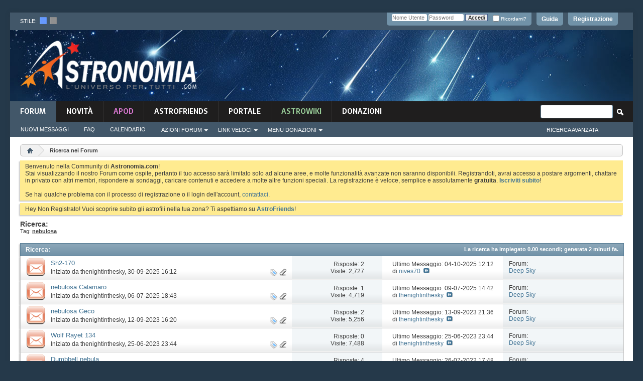

--- FILE ---
content_type: text/html; charset=ISO-8859-1
request_url: https://www.astronomia.com/forum/tags.php?s=c9710c782cda14680d3f0ee0d9dd565e&tag=nebulosa
body_size: 15271
content:
<!DOCTYPE html PUBLIC "-//W3C//DTD XHTML 1.0 Transitional//EN" "http://www.w3.org/TR/xhtml1/DTD/xhtml1-transitional.dtd">
<html xmlns="http://www.w3.org/1999/xhtml" dir="ltr" lang="it">
<head>
	
	<!-- **************** HEADINCLUDE ***************** -->


<script async src="https://pagead2.googlesyndication.com/pagead/js/adsbygoogle.js?client=ca-pub-7252343485203440" crossorigin="anonymous"></script>



<!-- Google Tag Manager -->
<script>(function(w,d,s,l,i){w[l]=w[l]||[];w[l].push({'gtm.start':
new Date().getTime(),event:'gtm.js'});var f=d.getElementsByTagName(s)[0],
j=d.createElement(s),dl=l!='dataLayer'?'&l='+l:'';j.async=true;j.src=
'https://www.googletagmanager.com/gtm.js?id='+i+dl;f.parentNode.insertBefore(j,f);
})(window,document,'script','dataLayer','GTM-K7FQBG6');</script>
<!-- End Google Tag Manager -->

<meta http-equiv="Content-Type" content="text/html; charset=ISO-8859-1" />
<meta id="e_vb_meta_bburl" name="vb_meta_bburl" content="https://www.astronomia.com/forum" />
<base href="https://www.astronomia.com/forum/" /><!--[if IE]></base><![endif]-->
<meta name="generator" content="vBulletin 4.2.5" />
<meta http-equiv="X-UA-Compatible" content="IE=9" />

	<link rel="Shortcut Icon" href="favicon.ico" type="image/x-icon" />


		<meta name="keywords" content="Astronomia,Astrofisica,Cosmolgia,Osservazioni,Telescopio" />
		<meta name="description" content="Benvenuti sul Forum di Astronomia. Il punto di incontro dove migliaia di appassionati condividono la passione per Astronomia, Astrofisica e Cosmologia." />






<!-- ********************* SEZIONE CUSTOM ******************** -->
<link rel="stylesheet" type="text/css" media="screen" href="/wp-content/themes/mh-magazine-child/styles/style-forum.css" />
<!-- <link rel='stylesheet' id='mh-font-awesome-css'  href='/wp-content/themes/mh-magazine/includes/font-awesome.min.css' type='text/css' media='all' /> --><link rel="stylesheet" href="https://use.fontawesome.com/releases/v5.5.0/css/all.css" integrity="sha384-B4dIYHKNBt8Bc12p+WXckhzcICo0wtJAoU8YZTY5qE0Id1GSseTk6S+L3BlXeVIU" crossorigin="anonymous">
		<link rel='stylesheet' id='mh-google-fonts-css'  href='https://fonts.googleapis.com/css?family=Sarala:300,400,400italic,600,700%7cAdamina:300,400,400italic,600,700' type='text/css' media='all' />
		
		<script type='text/javascript' src='/wp-includes/js/jquery/jquery.js?ver=1.12.4'></script>
		<script type='text/javascript' src='/wp-includes/js/jquery/jquery-migrate.min.js?ver=1.4.1'></script>
<script type='text/javascript' src='/wp-content/themes/mh-magazine/js/scripts.js?ver=3.8.2'></script>


<!-- ********************* FINE SEZIONE CUSTOM ******************** -->


<script type="text/javascript">
<!--
	if (typeof YAHOO === 'undefined') // Load ALL YUI Local
	{
		document.write('<script type="text/javascript" src="clientscript/yui/yuiloader-dom-event/yuiloader-dom-event.js?v=425"><\/script>');
		document.write('<script type="text/javascript" src="clientscript/yui/connection/connection-min.js?v=425"><\/script>');
		var yuipath = 'clientscript/yui';
		var yuicombopath = '';
		var remoteyui = false;
	}
	else	// Load Rest of YUI remotely (where possible)
	{
		var yuipath = 'clientscript/yui';
		var yuicombopath = '';
		var remoteyui = true;
		if (!yuicombopath)
		{
			document.write('<script type="text/javascript" src="clientscript/yui/connection/connection-min.js?v=425"><\/script>');
		}
	}
	var SESSIONURL = "s=e118589fb767ebc6e5128f81d3408d92&";
	var SECURITYTOKEN = "guest";
	var IMGDIR_MISC = "images/misc";
	var IMGDIR_BUTTON = "images/buttons";
	var vb_disable_ajax = parseInt("0", 10);
	var SIMPLEVERSION = "425";
	var BBURL = "https://www.astronomia.com/forum";
	var LOGGEDIN = 0 > 0 ? true : false;
	var THIS_SCRIPT = "tags";
	var RELPATH = "tags.php?tag=nebulosa";
	var PATHS = {
		forum : "",
		cms   : "",
		blog  : ""
	};
	var AJAXBASEURL = "https://www.astronomia.com/forum/";
// -->
</script>
<script type="text/javascript" src="https://www.astronomia.com/forum/clientscript/vbulletin-core.js?v=425"></script>
<script src="https://www.google.com/recaptcha/api.js?render=6Le-K84UAAAAAFAr23DyJT1BfMNhcTU4LAW1ovr8"></script>
<script>
    grecaptcha.ready(function() {
        grecaptcha.execute("6Le-K84UAAAAAFAr23DyJT1BfMNhcTU4LAW1ovr8", {action: "login"}).then(function(token) {
            let input   = document.getElementById("btp_rcaptcha_input");
            input.value = token;
        });
    });
</script><script type="text/javascript" src="vlatex/vlatex.js"></script>
<script type="text/javascript">
  <!--
  var vlatex_popup_caption = 'Sorgente Formula:';
  var vlatex_popup_close = 'Chiudi';
  -->
</script>



	<link rel="alternate" type="application/rss+xml" title="Forum di Astronomia Feed RSS" href="https://www.astronomia.com/forum/external.php?type=RSS2" />
	



	<link rel="stylesheet" type="text/css" href="css.php?styleid=15&amp;langid=2&amp;d=1710167224&amp;td=ltr&amp;sheet=bbcode.css,editor.css,popupmenu.css,reset-fonts.css,vbulletin.css,vbulletin-chrome.css,vbulletin-formcontrols.css,,btp_rcaptcha.css" />

	<!--[if lt IE 8]>
	<link rel="stylesheet" type="text/css" href="css.php?styleid=15&amp;langid=2&amp;d=1710167224&amp;td=ltr&amp;sheet=popupmenu-ie.css,vbulletin-ie.css,vbulletin-chrome-ie.css,vbulletin-formcontrols-ie.css,editor-ie.css" />
	<![endif]-->


<!-- **************** FINE HEADINCLUDE ***************** -->

	<title>Risultati Ricerca - Forum di Astronomia</title>
	
	
	

	
		<link rel="stylesheet" type="text/css" href="css.php?styleid=15&amp;langid=2&amp;d=1710167224&amp;td=ltr&amp;sheet=threadlist.css,forumbits.css,postbit.css,postbit-lite.css,search.css" />
	

	<!--[if lt IE 8]>
	<script type="text/javascript" src="clientscript/vbulletin-threadlist-ie.js?v=425"></script>
	<link rel="stylesheet" type="text/css" href="css.php?styleid=15&amp;langid=2&amp;d=1710167224&amp;td=ltr&amp;sheet=threadlist-ie.css,forumbits-ie.css,postbit-ie.css,postbit-lite-ie.css,search-ie.css" />
	<![endif]-->
<link rel="stylesheet" type="text/css" href="css.php?styleid=15&amp;langid=2&amp;d=1710167224&amp;td=ltr&amp;sheet=additional.css" />
<link rel="stylesheet" type="text/css" href="css.php?styleid=15&amp;langid=2&amp;d=1710167224&amp;td=ltr&amp;sheet=pod_vlatex.css" />

<link rel="stylesheet" type="text/css" media="screen" href="/wp-content/themes/mh-magazine-child/styles/style-forum-additional.css" />

<!--<link rel="stylesheet" type="text/css" href="/wp-content/themes/mh-magazine-child/styles/cookieconsent.min.css" />
<script src="/wp-content/themes/mh-magazine-child/scripts/cookieconsent.min.js"></script>
<script>
window.addEventListener("load", function(){
window.cookieconsent.initialise({
  "palette": {
    "popup": {
      "background": "#161616"
    },
    "button": {
      "background": "#14a7d0"
    }
  },
  "theme": "classic",
  "position": "bottom-right",
  "content": {
    "message": "Questo sito utilizza i cookies per garantirti una migliore esperienza di Navigazione.",
    "dismiss": "Ho capito",
    "link": "Informativa",
    "href": "https://www.astronomia.com/cookie-policy"
  }
})});
</script>-->

</head>
<body>
	<!-- **************** HEADER ***************** -->

<!-- Google Tag Manager (noscript) -->
<noscript><iframe src="https://www.googletagmanager.com/ns.html?id=GTM-K7FQBG6"
height="0" width="0" style="display:none;visibility:hidden"></iframe></noscript>
<!-- End Google Tag Manager (noscript) -->


<div class="mh-container mh-container-outer">
			<div class="mh-header-nav-mobile clearfix"></div>
				<div class="mh-preheader">
					<div class="mh-container mh-container-inner mh-row clearfix">
						
						
							<div id="header" class="floatcontainer doc_header">
							<div class="mh-header-bar-content mh-header-bar-top-left mh-col-2-3 clearfix">
								<div class="mh-header-style_chooser">
										stile:&nbsp;&nbsp;<a href="" id="15" onclick="switch_style(event,this, 'style'); return false;"><img src="/forum/images/misc/style_blue.png"></a>&nbsp;&nbsp;<a id="16" href="" onclick="switch_style(event,this, 'style'); return false;" ><img src="/forum/images/misc/style_dark.png"></a> 
								</div>
							</div>
								<!--
								<div>
									<a name="top" href="forum.php?s=e118589fb767ebc6e5128f81d3408d92" class="logo-image"><img src="images/misc/vbulletin4_logo.png" alt="Forum di Astronomia - Powered by vBulletin" /></a>
								</div>
								-->
							<div id="toplinks" class="toplinks">
								
									<ul class="nouser">
									
										<li><a href="register.php?s=e118589fb767ebc6e5128f81d3408d92" rel="nofollow">Registrazione</a></li>
									
										<li><a rel="help" href="faq.php?s=e118589fb767ebc6e5128f81d3408d92">Guida</a></li>
										<li>
									<script type="text/javascript" src="clientscript/vbulletin_md5.js?v=425"></script>
									<form id="navbar_loginform" action="login.php?s=e118589fb767ebc6e5128f81d3408d92&amp;do=login" method="post" onsubmit="md5hash(vb_login_password, vb_login_md5password, vb_login_md5password_utf, 0)">
										<fieldset id="logindetails" class="logindetails">
											<div>
												<div>
											<input type="text" class="textbox default-value" name="vb_login_username" id="navbar_username" size="10" accesskey="u" tabindex="101" value="Nome Utente" />
											<input type="password" class="textbox" tabindex="102" name="vb_login_password" id="navbar_password" size="10" />
											<input type="text" class="textbox default-value" tabindex="102" name="vb_login_password_hint" id="navbar_password_hint" size="10" value="Password" style="display:none;" />
											<input type="hidden" name="btp_rcaptcha_response" id="btp_rcaptcha_input"><input type="submit" class="loginbutton" tabindex="104" value="Accedi" title="Inserisci il tuo nome utente e la tua password nelle caselle fornite per accedere, o clicca il pulsante 'registrazione' per crearti un profilo." accesskey="s" />
											<div id="remember" class="remember">
											<label for="cb_cookieuser_navbar"><input type="checkbox" name="cookieuser" value="1" id="cb_cookieuser_navbar" class="cb_cookieuser_navbar" accesskey="c" tabindex="103" /> Ricordami?</label>
										</div>
												</div>
											</div>
											
										</fieldset>
										

										<input type="hidden" name="s" value="e118589fb767ebc6e5128f81d3408d92" />
										<input type="hidden" name="securitytoken" value="guest" />
										<input type="hidden" name="do" value="login" />
										<input type="hidden" name="vb_login_md5password" />
										<input type="hidden" name="vb_login_md5password_utf" />
									</form>
									<script type="text/javascript">
									YAHOO.util.Dom.setStyle('navbar_password_hint', "display", "inline");
									YAHOO.util.Dom.setStyle('navbar_password', "display", "none");
									vB_XHTML_Ready.subscribe(function()
									{
									//
										YAHOO.util.Event.on('navbar_username', "focus", navbar_username_focus);
										YAHOO.util.Event.on('navbar_username', "blur", navbar_username_blur);
										YAHOO.util.Event.on('navbar_password_hint', "focus", navbar_password_hint);
										YAHOO.util.Event.on('navbar_password', "blur", navbar_password);
									});
									
									function navbar_username_focus(e)
									{
									//
										var textbox = YAHOO.util.Event.getTarget(e);
										if (textbox.value == 'Nome Utente')
										{
										//
											textbox.value='';
											textbox.style.color='#000000';
										}
									}

									function navbar_username_blur(e)
									{
									//
										var textbox = YAHOO.util.Event.getTarget(e);
										if (textbox.value == '')
										{
										//
											textbox.value='Nome Utente';
											textbox.style.color='#777777';
										}
									}
									
									function navbar_password_hint(e)
									{
									//
										var textbox = YAHOO.util.Event.getTarget(e);
										
										YAHOO.util.Dom.setStyle('navbar_password_hint', "display", "none");
										YAHOO.util.Dom.setStyle('navbar_password', "display", "inline");
										YAHOO.util.Dom.get('navbar_password').focus();
									}

									function navbar_password(e)
									{
									//
										var textbox = YAHOO.util.Event.getTarget(e);
										
										if (textbox.value == '')
										{
											YAHOO.util.Dom.setStyle('navbar_password_hint', "display", "inline");
											YAHOO.util.Dom.setStyle('navbar_password', "display", "none");
										}
									}
									</script>
										</li>
										
									</ul>
								
							</div>
								<div class="ad_global_header">
									
									
								</div>
								<hr />
							</div>
						
				</div>
			</div>
			<header class="mh-header"> <!-- chiusura in navbar -->
					<div class="mh-container mh-container-inner clearfix">
						<div class="mh-custom-header clearfix">
							<div class="mh-header-columns mh-row clearfix">
								<div class="mh-col-1-3 mh-site-identity">
									<div class="mh-site-logo">
										<a href="/"><img  src="/wp-content/themes/mh-magazine-child/images/logo.png" />
										</a>
									</div>
								</div>
								<aside class="mh-col-2-3 mh-header-widget-2">
								<div id="custom_html-6" class="widget_text mh-widget mh-header-2 widget_custom_html">
									<div class="textwidget custom-html-widget">
									


<script async src="https://pagead2.googlesyndication.com/pagead/js/adsbygoogle.js?client=ca-pub-7252343485203440"
     crossorigin="anonymous"></script>
<!-- Forum_728x90_Header -->
<ins class="adsbygoogle"
     style="display:inline-block;width:728px;height:90px"
     data-ad-client="ca-pub-7252343485203440"
     data-ad-slot="5717454980"></ins>
<script>
     (adsbygoogle = window.adsbygoogle || []).push({});
</script>

<script async src="https://fundingchoicesmessages.google.com/i/pub-7252343485203440?ers=1" nonce="P0akar6vArGiGazEMimHWQ"></script><script nonce="P0akar6vArGiGazEMimHWQ">(function() {function signalGooglefcPresent() {if (!window.frames['googlefcPresent']) {if (document.body) {const iframe = document.createElement('iframe'); iframe.style = 'width: 0; height: 0; border: none; z-index: -1000; left: -1000px; top: -1000px;'; iframe.style.display = 'none'; iframe.name = 'googlefcPresent'; document.body.appendChild(iframe);} else {setTimeout(signalGooglefcPresent, 0);}}}signalGooglefcPresent();})();</script>


									</div>
								</div>
								</aside>
							</div>
						</div>
					</div>
					
<!-- **************** FINE HEADER ***************** -->
	<!-- **************** NAVBAR ***************** -->

<div class="mh-main-nav-wrap">
	<nav class="mh-navigation-forum">
		
			<ul id="navtabs" class="mh-main-nav floatcontainer">
				
				
	
		<li class="selected" id="vbtab_forum">
			<a class="navtab" href="forum.php?s=e118589fb767ebc6e5128f81d3408d92">Forum</a>
		</li>
		
		
			<ul class="floatcontainer">
				
					
						
							<li id="vbflink_newposts"><a href="search.php?s=e118589fb767ebc6e5128f81d3408d92&amp;do=getnew&amp;contenttype=vBForum_Post">Nuovi Messaggi</a></li>
						
					
				
					
						
							<li id="vbflink_faq"><a href="faq.php?s=e118589fb767ebc6e5128f81d3408d92">FAQ</a></li>
						
					
				
					
						
							<li id="vbflink_calendar"><a href="calendar.php?s=e118589fb767ebc6e5128f81d3408d92">Calendario</a></li>
						
					
				
					
						<li class="popupmenu" id="vbmenu_actions">
							<a href="javascript://" class="popupctrl">Azioni Forum</a>
							<ul class="popupbody popuphover">
								
									<li id="vbalink_mfr"><a href="forumdisplay.php?s=e118589fb767ebc6e5128f81d3408d92&amp;do=markread&amp;markreadhash=guest">Segna Forum Come Letti</a></li>
								
							</ul>
						</li>
					
				
					
						<li class="popupmenu" id="vbmenu_qlinks">
							<a href="javascript://" class="popupctrl">Link Veloci</a>
							<ul class="popupbody popuphover">
								
									<li id="vbqlink_posts"><a href="search.php?s=e118589fb767ebc6e5128f81d3408d92&amp;do=getdaily&amp;contenttype=vBForum_Post">Messaggi di Oggi</a></li>
								
									<li id="link_nti1_402"><a href="search.php?do=process&searchuser=Non Registrato">I Miei Threads</a></li>
								
									<li id="link_nti1_981"><a href="search.php?do=process&contenttype=vBForum_Post&replyless=1&replylimit=0&searchdate=0&sortby=threadstart&order=descending&nocache=1">Threads senza Risposta</a></li>
								
									<li id="link_ode0_786"><a href="thanks.php?s=e118589fb767ebc6e5128f81d3408d92&amp;do=statistics">Statistiche Grazie / Mi piace / OT</a></li>
								
									<li id="link_ode0_453"><a href="thanks.php?s=e118589fb767ebc6e5128f81d3408d92&amp;do=hottest">Discussioni / Post più caldi</a></li>
								
							</ul>
						</li>
					
				
					
						<li class="popupmenu" id="menu_mdu0_893">
							<a href="javascript://" class="popupctrl">Menu Donazioni</a>
							<ul class="popupbody popuphover">
								
									<li id="link_mdu0_825"><a href="vbdonate.php?do=donate">Effettua una Donazione</a></li>
								
							</ul>
						</li>
					
				
			</ul>
		

	
		<li  id="vbtab_whatsnew">
			<a class="navtab" href="activity.php?s=e118589fb767ebc6e5128f81d3408d92">novità</a>
		</li>
		
		

	
		<li  id="tab_odyy_629">
			<a class="navtab" href="/forum/apod/show_apod.php?tabid=171"><font color="#d676ce">APOD</font></a>
		</li>
		
		

	
		<li  id="tab_mdy3_510">
			<a class="navtab" href="astrofriends/censimento-home.php?tabid=80">AstroFriends</a>
		</li>
		
		

	
		<li  id="tab_otkx_782">
			<a class="navtab" href="http://www.astronomia.com">Portale</a>
		</li>
		
		

	
		<li  id="tab_ndkx_248">
			<a class="navtab" href="http://www.astronomia.com/wiki"><font color="#98cc98">AstroWiki</font></a>
		</li>
		
		

	
		<li  id="tab_vbdonate_999">
			<a class="navtab" href="vbdonate.php?do=donate">Donazioni</a>
		</li>
		
		

				
			</ul>
			
				<div id="globalsearch" class="globalsearch">
					<form action="search.php?s=e118589fb767ebc6e5128f81d3408d92&amp;do=process" method="post" id="navbar_search" class="navbar_search">
						
						<input type="hidden" name="securitytoken" value="guest" />
						<input type="hidden" name="do" value="process" />
						<span class="textboxcontainer"><span><input type="text" value="" name="query" class="textbox" tabindex="99"/></span></span>
						<span class="buttoncontainer"><span><input type="image" class="searchbutton" src="images/buttons/search.png" name="submit" onclick="document.getElementById('navbar_search').submit;" tabindex="100"/></span></span>
					</form>
					<aside class="mh-header-search mh-header-search-bottom">
					<ul class="navbar_advanced_search">
						<li><a href="search.php?s=e118589fb767ebc6e5128f81d3408d92" accesskey="4">Ricerca Avanzata</a></li>
						
					</ul>
					</aside>
				</div>
			
		<!-- fine navbar -->
	</nav>
</div> <!-- fine mainwrap  -->

<!--<div class="mh-extra-nav-wrap">
	<div class="mh-extra-nav-bg">
		<nav class="mh-navigation mh-extra-nav mh-container mh-container-inner clearfix" itemscope="itemscope" itemtype="http://schema.org/SiteNavigationElement">
			<div class="menu-testata-alta-links-container">
				<ul id="menu-testata-alta-links-1" class="menu"><li class="menu-item menu-item-type-custom menu-item-object-custom menu-item-21174"><a href="http://wp-login">Login</a></li>
				<li class="menu-item menu-item-type-post_type menu-item-object-page menu-item-21173"><a href="http://www.testwp.local/contatti/">Contatti</a></li>
				</ul>
			</div>
		</nav>
	</div>
</div>-->

</header> <!-- aperto in header -->

<div class="mh-wrapper clearfix" role="main" itemprop="mainContentOfPage"> <!-- inizio mh-wrapper --> 

	<div class="above_body"> <!-- closing tag in the same navtab -->
		<div class="ad_global_header">
			
			
		</div>
	</div> <!-- closing div for above_body -->





<!-- CODICE ORIGINALE -->




<div class="body_wrapper">


<!-- breadcrumb hack -->

<div class="bread_box">
	<nav>
		<fieldset class="breadcrumb">
			<span class="crumbs">
				

<ol itemscope="" itemtype="http://schema.org/BreadcrumbList">
					<span class="crust">

<li itemprop="itemListElement" itemscope itemtype="http://schema.org/ListItem">						<a href="index.php?s=e118589fb767ebc6e5128f81d3408d92" accesskey="1" class="crumb" rel="up" itemprop="item" alt="Home">

							<span itemprop="name" style="display:none;">
Home
</span>
<img itemprop="image" class="breadcrumb_home" src="images/misc/navbit-home.png" alt="Home" />
</a>
<meta itemprop="position" content="1" />
</li>
						<span class="arrow">
							<span>&gt;</span>
						</span>
					</span>
				
				
				
	<span class="crust">
<li style="display: inline-block" itemprop="itemListElement" itemscope itemtype="http://schema.org/ListItem">
		<b class="lastcrumb">
			<span itemprop="name">Ricerca nei Forum</span>
		</b>
<meta itemprop="position" content="2" />
</li>
	</span>

			<!-- </span> -->
                   </ol>
		</fieldset>
	</nav>
</div>

<!-- fine breadcrumb hack -->





	<form action="profile.php?do=dismissnotice" method="post" id="notices" class="notices">
		<input type="hidden" name="do" value="dismissnotice" />
		<input type="hidden" name="s" value="s=e118589fb767ebc6e5128f81d3408d92&amp;" />
		<input type="hidden" name="securitytoken" value="guest" />
		<input type="hidden" id="dismiss_notice_hidden" name="dismiss_noticeid" value="" />
		<input type="hidden" name="url" value="" />
		<ol>
			<li class="restore" id="navbar_notice_1">
	
	Benvenuto nella Community di <b>Astronomia.com</b>!<br />
Stai visualizzando il nostro Forum come ospite, pertanto il tuo accesso sarà limitato solo ad alcune aree, e molte funzionalità avanzate non saranno disponibili. Registrandoti, avrai accesso a postare argomenti, chattare in privato con altri membri, rispondere ai sondaggi, caricare contenuti e accedere a molte altre funzioni speciali. La registrazione è veloce, semplice e assolutamente <b>gratuita</b>. <b><a href="register.php?s=e118589fb767ebc6e5128f81d3408d92" target="_blank">Iscriviti subito</a></b>!<br /><br />
Se hai qualche problema con il processo di registrazione o il login dell'account, <a href="sendmessage.php">contattaci</a>.
</li><li class="restore" id="navbar_notice_16">
	
	Hey Non Registrato! Vuoi scoprire subito gli astrofili nella tua zona? Ti aspettiamo su <a href="https://www.astronomia.com/forum/astrofriends/censimento-home.php?tabid=80"><b>AstroFriends</b></a>!
</li>
		</ol>
	</form>

<!-- **************** FINE NAVBAR ***************** -->
 

	<div id="pagetitle">
		<h1>
			
				<a href="tags.php?s=e118589fb767ebc6e5128f81d3408d92"><strong>Ricerca:</strong></a>
			
		</h1>
		<p class="description">
			Tag: <b><u>nebulosa</u></b>		
		</p>
	</div>
	
	
	
	<div id="above_searchresults" class="floatcontainer">
		
                
	</div>
	
	
	
	<div class="block searchresults" >
	
		<h2 class="searchlisthead">
			<span>
				
					<a href="tags.php?s=e118589fb767ebc6e5128f81d3408d92"><strong>Ricerca</strong></a>:
				
			</span>
			<span class="mainsearchstats">
				
					La ricerca ha impiegato <strong>0.00</strong> secondi; generata 2 minuti fa.
						
			</span>
		</h2>
		
		
		<div class="blockbody">
			
			
				<ol id="searchbits" start="1" class="searchbits">
					
<li class="imodselector threadbit hot " id="thread_46216" title="Ciao, ho scattato 210 lights da 5 minuti calibrati poi con masterdark e masterflat in Pixinsight. La nebulosa in foto ritrae la piccola Rosetta nella...">
	<div class="icon0 rating0 nonsticky">
		<div class="threadinfo thread">
			<!--  status icon block -->
			<a class="threadstatus" rel="vB::AJAX" ></a>

			<!-- title / author block -->
			<div class="inner">
				<h3 class="searchtitle">
				
					
						
					

					
					<a class="title" href="showthread.php?46216-Sh2-170&amp;s=e118589fb767ebc6e5128f81d3408d92" id="thread_title_46216" title="Ciao, ho scattato 210 lights da 5 minuti calibrati poi con masterdark e masterflat in Pixinsight. La nebulosa in foto ritrae la piccola Rosetta nella...">Sh2-170</a>
				</h3>
						

				<div class="threadmeta">
					<div class="author">
						<span class="label">Iniziato da&nbsp;<a href="member.php?25088-thenightinthesky&amp;s=e118589fb767ebc6e5128f81d3408d92" class="username understate" title="Iniziato da thenightinthesky il 30-09-2025 alle 16:12">thenightinthesky</a>&lrm;,&nbsp;30-09-2025&nbsp;16:12</span>
						
						
						<!-- iconinfo -->
						<div class="threaddetails td">
							<div class="threaddetailicons">
								
									<img src="images/misc/tag.png" alt="deep-sky, nebulosa, piccola rosetta" />
								
								
								
								
								
									<a href="javascript://" onclick="attachments(46216); return false"> <img src="images/misc/paperclip.png" border="0" alt="Allegati: 1" /></a>
								
								
							</div>
						</div>
					</div>
					
				</div>

			</div>		
		</div>

		<!-- threadstats -->
		
		<ul class="threadstats td alt" title="">
			<li>Risposte:
				
					2
				
			</li>
			<li>Visite: 2,727</li>
		</ul>
		
		
		<!-- lastpost -->
		<dl class="threadlastpost td">
			<dt class="lastpostby hidden">Ultimo Messaggio Di:</dt>
			<dd>Ultimo Messaggio: 04-10-2025 <span class="time">12:12</span></dd>
			<dd>
			
				di <a href="member.php?1675-nives70&amp;s=e118589fb767ebc6e5128f81d3408d92">nives70</a>
			
 &nbsp;<a href="showthread.php?46216-Sh2-170&amp;s=e118589fb767ebc6e5128f81d3408d92&amp;p=459587#post459587"><img src="images/buttons/lastpost-right.png" alt="Vai all'ultimo messaggio" /></a>
			</dd>
		</dl>
		

		<div class="threadpostedin td alt">
			<p>
				Forum:<br /><a href="forumdisplay.php?65-Deep-Sky&amp;s=e118589fb767ebc6e5128f81d3408d92" title="Deep Sky">Deep Sky</a>
			</p>
			
		</div>

		

		

	</div>
</li>
<li class="imodselector threadbit hot " id="thread_45970" title="Ciao ragazzi, allego la mia ultima foto della nebulosa in oggetto. Sono 28 ore e 35 minuti di riprese con newton 200/800 e Zwo Asi 294 a colori. Ho...">
	<div class="icon0 rating0 nonsticky">
		<div class="threadinfo thread">
			<!--  status icon block -->
			<a class="threadstatus" rel="vB::AJAX" ></a>

			<!-- title / author block -->
			<div class="inner">
				<h3 class="searchtitle">
				
					
						
					

					
					<a class="title" href="showthread.php?45970-nebulosa-Calamaro&amp;s=e118589fb767ebc6e5128f81d3408d92" id="thread_title_45970" title="Ciao ragazzi, allego la mia ultima foto della nebulosa in oggetto. Sono 28 ore e 35 minuti di riprese con newton 200/800 e Zwo Asi 294 a colori. Ho...">nebulosa Calamaro</a>
				</h3>
						

				<div class="threadmeta">
					<div class="author">
						<span class="label">Iniziato da&nbsp;<a href="member.php?25088-thenightinthesky&amp;s=e118589fb767ebc6e5128f81d3408d92" class="username understate" title="Iniziato da thenightinthesky il 06-07-2025 alle 18:43">thenightinthesky</a>&lrm;,&nbsp;06-07-2025&nbsp;18:43</span>
						
						
						<!-- iconinfo -->
						<div class="threaddetails td">
							<div class="threaddetailicons">
								
									<img src="images/misc/tag.png" alt="calamaro, deep sky, estate, nebulosa, sh2 129" />
								
								
								
								
								
									<a href="javascript://" onclick="attachments(45970); return false"> <img src="images/misc/paperclip.png" border="0" alt="Allegati: 1" /></a>
								
								
							</div>
						</div>
					</div>
					
				</div>

			</div>		
		</div>

		<!-- threadstats -->
		
		<ul class="threadstats td alt" title="">
			<li>Risposte:
				
					1
				
			</li>
			<li>Visite: 4,719</li>
		</ul>
		
		
		<!-- lastpost -->
		<dl class="threadlastpost td">
			<dt class="lastpostby hidden">Ultimo Messaggio Di:</dt>
			<dd>Ultimo Messaggio: 09-07-2025 <span class="time">14:42</span></dd>
			<dd>
			
				di <a href="member.php?25088-thenightinthesky&amp;s=e118589fb767ebc6e5128f81d3408d92">thenightinthesky</a>
			
 &nbsp;<a href="showthread.php?45970-nebulosa-Calamaro&amp;s=e118589fb767ebc6e5128f81d3408d92&amp;p=458225#post458225"><img src="images/buttons/lastpost-right.png" alt="Vai all'ultimo messaggio" /></a>
			</dd>
		</dl>
		

		<div class="threadpostedin td alt">
			<p>
				Forum:<br /><a href="forumdisplay.php?65-Deep-Sky&amp;s=e118589fb767ebc6e5128f81d3408d92" title="Deep Sky">Deep Sky</a>
			</p>
			
		</div>

		

		

	</div>
</li>
<li class="imodselector threadbit hot " id="thread_43033" title="Ciao, ho ripreso per 12 ore la nebulosa in oggetto con il filtro a banda larga Idas P2, newton 8&quot; f/4, camera a colori Zwo 294 e montatura eq6 r pro....">
	<div class="icon0 rating0 nonsticky">
		<div class="threadinfo thread">
			<!--  status icon block -->
			<a class="threadstatus" rel="vB::AJAX" ></a>

			<!-- title / author block -->
			<div class="inner">
				<h3 class="searchtitle">
				
					
						
					

					
					<a class="title" href="showthread.php?43033-nebulosa-Geco&amp;s=e118589fb767ebc6e5128f81d3408d92" id="thread_title_43033" title="Ciao, ho ripreso per 12 ore la nebulosa in oggetto con il filtro a banda larga Idas P2, newton 8&quot; f/4, camera a colori Zwo 294 e montatura eq6 r pro....">nebulosa Geco</a>
				</h3>
						

				<div class="threadmeta">
					<div class="author">
						<span class="label">Iniziato da&nbsp;<a href="member.php?25088-thenightinthesky&amp;s=e118589fb767ebc6e5128f81d3408d92" class="username understate" title="Iniziato da thenightinthesky il 12-09-2023 alle 16:20">thenightinthesky</a>&lrm;,&nbsp;12-09-2023&nbsp;16:20</span>
						
						
						<!-- iconinfo -->
						<div class="threaddetails td">
							<div class="threaddetailicons">
								
									<img src="images/misc/tag.png" alt="geco, lbn 437, lucertola, nebulosa" />
								
								
								
								
								
									<a href="javascript://" onclick="attachments(43033); return false"> <img src="images/misc/paperclip.png" border="0" alt="Allegati: 2" /></a>
								
								
							</div>
						</div>
					</div>
					
				</div>

			</div>		
		</div>

		<!-- threadstats -->
		
		<ul class="threadstats td alt" title="">
			<li>Risposte:
				
					2
				
			</li>
			<li>Visite: 5,256</li>
		</ul>
		
		
		<!-- lastpost -->
		<dl class="threadlastpost td">
			<dt class="lastpostby hidden">Ultimo Messaggio Di:</dt>
			<dd>Ultimo Messaggio: 13-09-2023 <span class="time">21:36</span></dd>
			<dd>
			
				di <a href="member.php?25088-thenightinthesky&amp;s=e118589fb767ebc6e5128f81d3408d92">thenightinthesky</a>
			
 &nbsp;<a href="showthread.php?43033-nebulosa-Geco&amp;s=e118589fb767ebc6e5128f81d3408d92&amp;p=439694#post439694"><img src="images/buttons/lastpost-right.png" alt="Vai all'ultimo messaggio" /></a>
			</dd>
		</dl>
		

		<div class="threadpostedin td alt">
			<p>
				Forum:<br /><a href="forumdisplay.php?65-Deep-Sky&amp;s=e118589fb767ebc6e5128f81d3408d92" title="Deep Sky">Deep Sky</a>
			</p>
			
		</div>

		

		

	</div>
</li>
<li class="imodselector threadbit hot " id="thread_42514" title="Ciao, la scorsa settimana ho ripreso con il filtro L-Extreme per 7h e 10m la famosa stella Wr 134 accompagnata dalla sua nebulosità. Il mio...">
	<div class="icon0 rating0 nonsticky">
		<div class="threadinfo thread">
			<!--  status icon block -->
			<a class="threadstatus" rel="vB::AJAX" ></a>

			<!-- title / author block -->
			<div class="inner">
				<h3 class="searchtitle">
				
					
						
					

					
					<a class="title" href="showthread.php?42514-Wolf-Rayet-134&amp;s=e118589fb767ebc6e5128f81d3408d92" id="thread_title_42514" title="Ciao, la scorsa settimana ho ripreso con il filtro L-Extreme per 7h e 10m la famosa stella Wr 134 accompagnata dalla sua nebulosità. Il mio...">Wolf Rayet 134</a>
				</h3>
						

				<div class="threadmeta">
					<div class="author">
						<span class="label">Iniziato da&nbsp;<a href="member.php?25088-thenightinthesky&amp;s=e118589fb767ebc6e5128f81d3408d92" class="username understate" title="Iniziato da thenightinthesky il 25-06-2023 alle 23:44">thenightinthesky</a>&lrm;,&nbsp;25-06-2023&nbsp;23:44</span>
						
						
						<!-- iconinfo -->
						<div class="threaddetails td">
							<div class="threaddetailicons">
								
									<img src="images/misc/tag.png" alt="deep sky, nebulosa, wolf rayet 134" />
								
								
								
								
								
									<a href="javascript://" onclick="attachments(42514); return false"> <img src="images/misc/paperclip.png" border="0" alt="Allegati: 1" /></a>
								
								
							</div>
						</div>
					</div>
					
				</div>

			</div>		
		</div>

		<!-- threadstats -->
		
		<ul class="threadstats td alt" title="">
			<li>Risposte:
				
					0
				
			</li>
			<li>Visite: 7,488</li>
		</ul>
		
		
		<!-- lastpost -->
		<dl class="threadlastpost td">
			<dt class="lastpostby hidden">Ultimo Messaggio Di:</dt>
			<dd>Ultimo Messaggio: 25-06-2023 <span class="time">23:44</span></dd>
			<dd>
			
				di <a href="member.php?25088-thenightinthesky&amp;s=e118589fb767ebc6e5128f81d3408d92">thenightinthesky</a>
			
 &nbsp;<a href="showthread.php?42514-Wolf-Rayet-134&amp;s=e118589fb767ebc6e5128f81d3408d92&amp;p=435869#post435869"><img src="images/buttons/lastpost-right.png" alt="Vai all'ultimo messaggio" /></a>
			</dd>
		</dl>
		

		<div class="threadpostedin td alt">
			<p>
				Forum:<br /><a href="forumdisplay.php?65-Deep-Sky&amp;s=e118589fb767ebc6e5128f81d3408d92" title="Deep Sky">Deep Sky</a>
			</p>
			
		</div>

		

		

	</div>
</li>
<li class="imodselector threadbit hot " id="thread_40257" title="Ciaoi, vi allego il link della mia ultima ripresa effettuata in 5 giorni per un totale di 7 ore di integrazione; la strumentazione usata nel mio...">
	<div class="icon0 rating0 nonsticky">
		<div class="threadinfo thread">
			<!--  status icon block -->
			<a class="threadstatus" rel="vB::AJAX" ></a>

			<!-- title / author block -->
			<div class="inner">
				<h3 class="searchtitle">
				
					
						
					

					
					<a class="title" href="showthread.php?40257-Dumbbell-nebula&amp;s=e118589fb767ebc6e5128f81d3408d92" id="thread_title_40257" title="Ciaoi, vi allego il link della mia ultima ripresa effettuata in 5 giorni per un totale di 7 ore di integrazione; la strumentazione usata nel mio...">Dumbbell nebula</a>
				</h3>
						

				<div class="threadmeta">
					<div class="author">
						<span class="label">Iniziato da&nbsp;<a href="member.php?25088-thenightinthesky&amp;s=e118589fb767ebc6e5128f81d3408d92" class="username understate" title="Iniziato da thenightinthesky il 22-07-2022 alle 22:00">thenightinthesky</a>&lrm;,&nbsp;22-07-2022&nbsp;22:00</span>
						
						
						<!-- iconinfo -->
						<div class="threaddetails td">
							<div class="threaddetailicons">
								
									<img src="images/misc/tag.png" alt="dumbbell, m27, nebulosa" />
								
								
								
								
								
								
							</div>
						</div>
					</div>
					
				</div>

			</div>		
		</div>

		<!-- threadstats -->
		
		<ul class="threadstats td alt" title="">
			<li>Risposte:
				
					4
				
			</li>
			<li>Visite: 5,352</li>
		</ul>
		
		
		<!-- lastpost -->
		<dl class="threadlastpost td">
			<dt class="lastpostby hidden">Ultimo Messaggio Di:</dt>
			<dd>Ultimo Messaggio: 26-07-2022 <span class="time">17:48</span></dd>
			<dd>
			
				di <a href="member.php?25088-thenightinthesky&amp;s=e118589fb767ebc6e5128f81d3408d92">thenightinthesky</a>
			
 &nbsp;<a href="showthread.php?40257-Dumbbell-nebula&amp;s=e118589fb767ebc6e5128f81d3408d92&amp;p=417632#post417632"><img src="images/buttons/lastpost-right.png" alt="Vai all'ultimo messaggio" /></a>
			</dd>
		</dl>
		

		<div class="threadpostedin td alt">
			<p>
				Forum:<br /><a href="forumdisplay.php?65-Deep-Sky&amp;s=e118589fb767ebc6e5128f81d3408d92" title="Deep Sky">Deep Sky</a>
			</p>
			
		</div>

		

		

	</div>
</li>
<li class="imodselector threadbit hot " id="thread_40134" title="Buongiorno amici, vi allego il link della mia ultima ripresa sulla nebulosa IC5196 fatta in 3 sessioni, per un totale di 8 ore e mezza. 
Dal mio...">
	<div class="icon0 rating0 nonsticky">
		<div class="threadinfo thread">
			<!--  status icon block -->
			<a class="threadstatus" rel="vB::AJAX" ></a>

			<!-- title / author block -->
			<div class="inner">
				<h3 class="searchtitle">
				
					
						
					

					
					<a class="title" href="showthread.php?40134-Cocoon-con-newton&amp;s=e118589fb767ebc6e5128f81d3408d92" id="thread_title_40134" title="Buongiorno amici, vi allego il link della mia ultima ripresa sulla nebulosa IC5196 fatta in 3 sessioni, per un totale di 8 ore e mezza. 
Dal mio...">Cocoon con newton</a>
				</h3>
						

				<div class="threadmeta">
					<div class="author">
						<span class="label">Iniziato da&nbsp;<a href="member.php?25088-thenightinthesky&amp;s=e118589fb767ebc6e5128f81d3408d92" class="username understate" title="Iniziato da thenightinthesky il 04-07-2022 alle 13:40">thenightinthesky</a>&lrm;,&nbsp;04-07-2022&nbsp;13:40</span>
						
						
						<!-- iconinfo -->
						<div class="threaddetails td">
							<div class="threaddetailicons">
								
									<img src="images/misc/tag.png" alt="cocoon nebula, ioptron, nebulosa" />
								
								
								
								
								
								
							</div>
						</div>
					</div>
					
				</div>

			</div>		
		</div>

		<!-- threadstats -->
		
		<ul class="threadstats td alt" title="">
			<li>Risposte:
				
					0
				
			</li>
			<li>Visite: 4,486</li>
		</ul>
		
		
		<!-- lastpost -->
		<dl class="threadlastpost td">
			<dt class="lastpostby hidden">Ultimo Messaggio Di:</dt>
			<dd>Ultimo Messaggio: 04-07-2022 <span class="time">13:40</span></dd>
			<dd>
			
				di <a href="member.php?25088-thenightinthesky&amp;s=e118589fb767ebc6e5128f81d3408d92">thenightinthesky</a>
			
 &nbsp;<a href="showthread.php?40134-Cocoon-con-newton&amp;s=e118589fb767ebc6e5128f81d3408d92&amp;p=416746#post416746"><img src="images/buttons/lastpost-right.png" alt="Vai all'ultimo messaggio" /></a>
			</dd>
		</dl>
		

		<div class="threadpostedin td alt">
			<p>
				Forum:<br /><a href="forumdisplay.php?65-Deep-Sky&amp;s=e118589fb767ebc6e5128f81d3408d92" title="Deep Sky">Deep Sky</a>
			</p>
			
		</div>

		

		

	</div>
</li>
<li class="imodselector threadbit hot " id="thread_36341" title="Ciao a tutti! 
Ho da poco comprato il mio primo telescopio, un dobson della GSO da 10'', che mi è arrivato proprio questa mattina! L'ho subito...">
	<div class="icon10 rating0 nonsticky">
		<div class="threadinfo thread">
			<!--  status icon block -->
			<a class="threadstatus" rel="vB::AJAX" ></a>

			<!-- title / author block -->
			<div class="inner">
				<h3 class="searchtitle">
				
					
						
					

					
					<a class="title" href="showthread.php?36341-Prima-osservazione&amp;s=e118589fb767ebc6e5128f81d3408d92" id="thread_title_36341" title="Ciao a tutti! 
Ho da poco comprato il mio primo telescopio, un dobson della GSO da 10'', che mi è arrivato proprio questa mattina! L'ho subito...">Prima osservazione</a>
				</h3>
						

				<div class="threadmeta">
					<div class="author">
						<span class="label">Iniziato da&nbsp;<a href="member.php?34501-Frank_Lo_Strano&amp;s=e118589fb767ebc6e5128f81d3408d92" class="username understate" title="Iniziato da Frank_Lo_Strano il 27-03-2021 alle 00:13">Frank_Lo_Strano</a>&lrm;,&nbsp;27-03-2021&nbsp;00:13</span>
						
						
							<dl class="pagination" id="pagination_threadbit_36341">
								<dt class="label">2 Pagine <span class="separator">&bull;</span></dt>
								<dd>
										 <span><a href="showthread.php?36341-Prima-osservazione&amp;s=e118589fb767ebc6e5128f81d3408d92">1</a></span> <span><a href="showthread.php?36341-Prima-osservazione/page2&amp;s=e118589fb767ebc6e5128f81d3408d92">2</a></span>
										
								</dd>
							</dl>
						
						<!-- iconinfo -->
						<div class="threaddetails td">
							<div class="threaddetailicons">
								
									<img src="images/misc/tag.png" alt="dobson, luna, nebulosa, osservazione, report" />
								
								
								
								
								
									<a href="javascript://" onclick="attachments(36341); return false"> <img src="images/misc/paperclip.png" border="0" alt="Allegati: 1" /></a>
								
								
							</div>
						</div>
					</div>
					
				</div>

			</div>		
		</div>

		<!-- threadstats -->
		
		<ul class="threadstats td alt" title="">
			<li>Risposte:
				
					12
				
			</li>
			<li>Visite: 21,576</li>
		</ul>
		
		
		<!-- lastpost -->
		<dl class="threadlastpost td">
			<dt class="lastpostby hidden">Ultimo Messaggio Di:</dt>
			<dd>Ultimo Messaggio: 30-03-2021 <span class="time">16:29</span></dd>
			<dd>
			
				di <a href="member.php?32519-Solovisualista&amp;s=e118589fb767ebc6e5128f81d3408d92">Solovisualista</a>
			
 &nbsp;<a href="showthread.php?36341-Prima-osservazione&amp;s=e118589fb767ebc6e5128f81d3408d92&amp;p=388269#post388269"><img src="images/buttons/lastpost-right.png" alt="Vai all'ultimo messaggio" /></a>
			</dd>
		</dl>
		

		<div class="threadpostedin td alt">
			<p>
				Forum:<br /><a href="forumdisplay.php?70-Report-osservativi&amp;s=e118589fb767ebc6e5128f81d3408d92" title="Report osservativi">Report osservativi</a>
			</p>
			
		</div>

		

		

	</div>
</li>
<li class="imodselector threadbit hot lock " id="thread_23933" title="Non so se l'avete vista  é fantastica:surprised: 
https://www.astrobin.com/full/327338/0/">
	<div class="icon0 rating0 nonsticky">
		<div class="threadinfo thread">
			<!--  status icon block -->
			<a class="threadstatus" rel="vB::AJAX" ></a>

			<!-- title / author block -->
			<div class="inner">
				<h3 class="searchtitle">
				
					
						
					

					
					<a class="title" href="showthread.php?23933-Nebulosa-del-granchio-10-anni-di-riprese&amp;s=e118589fb767ebc6e5128f81d3408d92" id="thread_title_23933" title="Non so se l'avete vista  é fantastica:surprised: 
https://www.astrobin.com/full/327338/0/">Nebulosa del granchio 10 anni di riprese</a>
				</h3>
						

				<div class="threadmeta">
					<div class="author">
						<span class="label">Iniziato da&nbsp;<a href="member.php?6260-rliverano&amp;s=e118589fb767ebc6e5128f81d3408d92" class="username understate" title="Iniziato da rliverano il 07-01-2018 alle 09:46">rliverano</a>&lrm;,&nbsp;07-01-2018&nbsp;09:46</span>
						
						
						<!-- iconinfo -->
						<div class="threaddetails td">
							<div class="threaddetailicons">
								
									<img src="images/misc/tag.png" alt="nebulosa, time lapse" />
								
								
								
								
								
								
							</div>
						</div>
					</div>
					
				</div>

			</div>		
		</div>

		<!-- threadstats -->
		
		<ul class="threadstats td alt" title="">
			<li>Risposte:
				
					2
				
			</li>
			<li>Visite: 7,435</li>
		</ul>
		
		
		<!-- lastpost -->
		<dl class="threadlastpost td">
			<dt class="lastpostby hidden">Ultimo Messaggio Di:</dt>
			<dd>Ultimo Messaggio: 07-01-2018 <span class="time">10:02</span></dd>
			<dd>
			
				di <a href="member.php?41-etruscastro&amp;s=e118589fb767ebc6e5128f81d3408d92">etruscastro</a>
			
 &nbsp;<a href="showthread.php?23933-Nebulosa-del-granchio-10-anni-di-riprese&amp;s=e118589fb767ebc6e5128f81d3408d92&amp;p=272287#post272287"><img src="images/buttons/lastpost-right.png" alt="Vai all'ultimo messaggio" /></a>
			</dd>
		</dl>
		

		<div class="threadpostedin td alt">
			<p>
				Forum:<br /><a href="forumdisplay.php?35-Profondo-Cielo&amp;s=e118589fb767ebc6e5128f81d3408d92" title="Profondo Cielo">Profondo Cielo</a>
			</p>
			
		</div>

		

		

	</div>
</li>
<li class="imodselector threadbit hot " id="thread_19025" title="ciao a tutti!! 
 
Volevo postare questa foto di M42 fatta l'8 dicembre, che ne dite?? 
 
Sicuramente a colori ( magari con i filtri RGB ) sarebbe...">
	<div class="icon0 rating0 nonsticky">
		<div class="threadinfo thread">
			<!--  status icon block -->
			<a class="threadstatus" rel="vB::AJAX" ></a>

			<!-- title / author block -->
			<div class="inner">
				<h3 class="searchtitle">
				
					
						
					

					
					<a class="title" href="showthread.php?19025-M42-Monocromatica&amp;s=e118589fb767ebc6e5128f81d3408d92" id="thread_title_19025" title="ciao a tutti!! 
 
Volevo postare questa foto di M42 fatta l'8 dicembre, che ne dite?? 
 
Sicuramente a colori ( magari con i filtri RGB ) sarebbe...">M42 Monocromatica</a>
				</h3>
						

				<div class="threadmeta">
					<div class="author">
						<span class="label">Iniziato da&nbsp;<a href="member.php?4412-Bat95&amp;s=e118589fb767ebc6e5128f81d3408d92" class="username understate" title="Iniziato da Bat95 il 26-12-2016 alle 14:16">Bat95</a>&lrm;,&nbsp;26-12-2016&nbsp;14:16</span>
						
						
						<!-- iconinfo -->
						<div class="threaddetails td">
							<div class="threaddetailicons">
								
									<img src="images/misc/tag.png" alt="m42, nebulosa, orione" />
								
								
								
								
								
									<a href="javascript://" onclick="attachments(19025); return false"> <img src="images/misc/paperclip.png" border="0" alt="Allegati: 1" /></a>
								
								
							</div>
						</div>
					</div>
					
				</div>

			</div>		
		</div>

		<!-- threadstats -->
		
		<ul class="threadstats td alt" title="">
			<li>Risposte:
				
					6
				
			</li>
			<li>Visite: 6,923</li>
		</ul>
		
		
		<!-- lastpost -->
		<dl class="threadlastpost td">
			<dt class="lastpostby hidden">Ultimo Messaggio Di:</dt>
			<dd>Ultimo Messaggio: 27-12-2016 <span class="time">01:16</span></dd>
			<dd>
			
				di <a href="member.php?4412-Bat95&amp;s=e118589fb767ebc6e5128f81d3408d92">Bat95</a>
			
 &nbsp;<a href="showthread.php?19025-M42-Monocromatica&amp;s=e118589fb767ebc6e5128f81d3408d92&amp;p=222457#post222457"><img src="images/buttons/lastpost-right.png" alt="Vai all'ultimo messaggio" /></a>
			</dd>
		</dl>
		

		<div class="threadpostedin td alt">
			<p>
				Forum:<br /><a href="forumdisplay.php?65-Deep-Sky&amp;s=e118589fb767ebc6e5128f81d3408d92" title="Deep Sky">Deep Sky</a>
			</p>
			
		</div>

		

		

	</div>
</li>
				</ol>
				
			
		</div>

		<div class="blockfootpad">
			

			
			<div id="postpagestats">
				Risultati da 1 a 9 di 9
			</div>
			

		</div>
	</div>
	

	
	
	
	
	
	
	
<div id="footer" class="floatcontainer footer">

		
	
	
	<script type="text/javascript">
	<!--
		// Main vBulletin Javascript Initialization
		vBulletin_init();
	//-->
	</script>
        
</div>
</div> <!-- closing div for body_wrapper -->
</div> <!-- fine mh-wrapper --> 

<!-- Amazon Ads -->
<!--<div style="height: 280px;background: #FFF;">--> <!--  contenitore temporaneo Amazon -->

<!--<iframe style="width:100%; height: 340px;" src="/wp-content/themes/mh-magazine-child/sponsor/amazon.php" frameborder="0">Browser not compatible.</iframe>-->

<!--</div>--> <!-- fine contenitore temporaneo Amazon -->


			<footer class="mh-footer">
				<div class="mh-container mh-container-inner mh-footer-widgets mh-row clearfix">
					<div class="mh-col-1-4 mh-widget-col-1 mh-footer-4-cols  mh-footer-area mh-footer-1">
						<div id="mh_magazine_author_bio-3" class="mh-footer-widget mh_magazine_author_bio">			
							<div class="mh-author-bio-widget">
													<h4 class="mh-author-bio-title">
										About US					</h4>
												<figure class="mh-author-bio-avatar mh-author-bio-image-frame">
									<a href="/author/astronomia-com/">
										<img alt='' src='https://1.gravatar.com/avatar/ae5f8f893e1c7a93e17147b48aa8a4d1?s=120&#038;d=mm&#038;r=g' srcset='https://1.gravatar.com/avatar/ae5f8f893e1c7a93e17147b48aa8a4d1?s=240&amp;d=mm&amp;r=g 2x' class='avatar avatar-120 photo' height='120' width='120' />					</a>
								</figure>
													<div class="mh-author-bio-text">
										Dal 1997 migliaia di appassionati si incontrano su Astronomia.com per discutere di Astronomia, Astrofisica, Cosmologia e altro ancora. E tu... sei dei nostri?					</div>
							</div>
						</div>
						<div id="mh_magazine_social-4" class="mh-footer-widget mh_magazine_social">				
							<nav class="mh-social-icons mh-social-widget clearfix">
								<div class="menu-social-footer-container">
									<ul id="menu-social-footer" class="menu"><li id="menu-item-21248" class="menu-item menu-item-type-custom menu-item-object-custom menu-item-21248"><a href="https://www.facebook.com/AstronomiaPuntoCom"><i class="fa fa-mh-social"></i><span class="screen-reader-text">Facebook</span></a></li>
									<li id="menu-item-21249" class="menu-item menu-item-type-custom menu-item-object-custom menu-item-21249"><a href="https://www.youtube.com/user/AstronomiaSuYT"><i class="fa fa-mh-social"></i><span class="screen-reader-text">YT</span></a></li>
									<li id="menu-item-21250" class="menu-item menu-item-type-custom menu-item-object-custom menu-item-21250"><a href="https://twitter.com/AstronomiaSuTwt"><i class="fa fa-mh-social"></i><span class="screen-reader-text">Twitter</span></a></li>
									</ul>
								</div>
							</nav>
						</div>
					</div>
				<div class="mh-col-1-4 mh-widget-col-1 mh-footer-4-cols  mh-footer-area mh-footer-2">
					<div id="nav_menu-4" class="mh-footer-widget widget_nav_menu">
						<h6 class="mh-widget-title mh-footer-widget-title">
						<span class="mh-widget-title-inner mh-footer-widget-title-inner">Links utili</span></h6>
						<div class="menu-principale-container">
							<ul id="menu-principale-1" class="menu">
								
								<li><a href="/forum/showthread.php?122-Regolamento-Generale">Il nostro Regolamento</a></li>
								<li><a href="/forum/faq.php">FAQ: Utilizzo Generale del Forum</a></li>
<li><a href="/forum/showthread.php?2072-Guida-Pratica-all-acquisto-di-un-Telescopio">FAQ: Dubbi sul Primo Telescopio?</a></li>

								<li><a href="/forum/login.php?do=lostpw">Hai dimenticato la password?</a></li>
								<!--<li><a href="https://www.astronomia.com">Astronomia.com</a></li>-->
								
								
								<li><a href="archive/index.php?s=e118589fb767ebc6e5128f81d3408d92">Archivio</a></li>
								
								
								
								<!--<li><a href="tags.php?tag=nebulosa#top" onclick="document.location.hash='top'; return false;">Cima</a></li>-->
							</ul>
							
						</div>
						
						<h6 style="margin-top: 20px;" class="mh-widget-title mh-footer-widget-title">
						<span class="mh-widget-title-inner mh-footer-widget-title-inner">Impostazioni del Forum</span></h6>
						<div class="menu-principale-container">
							<form action="forum.php" method="get" id="footer_select" class="footer_select">

							<ul id="menu-principale-1" class="forum_options">
								
								<li>
								<select name="styleid" onchange="switch_id(this, 'style')">
									<optgroup label="Scelta Rapida Stile"><option class="hidden"></option></optgroup>
									
										
										<optgroup label="&nbsp;Stili Standard">
														
										
	<option value="15" class="" selected="selected">-- Astronomia 2020</option>

	<option value="16" class="" >-- Astronomia 2020 - Dark</option>

										
										</optgroup>
															
									
									
										
										<optgroup label="&nbsp;Stili Mobili">
										
										
	<option value="12" class="" >-- Default Mobile Style</option>

										
										</optgroup>
															
									
								</select>	
								</li>
							
						
							
								<li>
							<select name="langid" onchange="switch_id(this, 'lang')">
								<optgroup label="Scelta Rapida Lingua">
									
	<option value="1" class="" >-- English (US)</option>

	<option value="2" class="" selected="selected">-- Italiano (IT)</option>

								</optgroup>
							</select>
							</li>
							
							<li>Orario GMT +2. Adesso sono le <span class="time">19:49</span></li>
							</ul>
							</form>
						</div>
					</div>
				</div>
				
				<div class="mh-col-1-4 mh-widget-col-1 mh-footer-4-cols  mh-footer-area mh-footer-3">
					<div class="mh-footer-widget widget_nav_menu">
						<h6 class="mh-widget-title mh-footer-widget-title">
						<span class="mh-widget-title-inner mh-footer-widget-title-inner">Ultimi Articoli Dal Portale</span>
						</h6>
						<div class="menu-principale-container">				
							<ul id="menu-principale-1" class="menu">
								<iframe style="margin-top: -14px; overflow: auto;height: 490px;width: auto;" src="/wp-content/themes/mh-magazine-child/sponsor/astronomia-rss.php" frameBorder="0">Browser not compatible.</iframe>
							</ul>
							</form>
						</div>
					</div>
				</div>
							
							
					
				
				
				<div class="mh-col-1-4 mh-widget-col-1 mh-footer-4-cols  mh-footer-area mh-footer-4">
					<div id="mh_magazine_authors-3" class="mh-footer-widget mh_magazine_authors">
						<h6 class="mh-widget-title mh-footer-widget-title">
							<span class="mh-widget-title-inner mh-footer-widget-title-inner">Lo Staff di Astronomia.com</span>
						</h6>			
						
						<ul class="mh-user-widget mh-authors-widget clearfix">						
							<!--<li class="mh-user-item clearfix">
								<figure class="mh-user-avatar">
									<a href="/author/vincenzo-zappala/" title="Articoli di Vincenzo Zappalà">
										<img alt="" src="https://0.gravatar.com/avatar/9512b9126269a52e57fb5e76937ae1cb?s=48&amp;d=mm&amp;r=g" srcset="https://0.gravatar.com/avatar/9512b9126269a52e57fb5e76937ae1cb?s=96&amp;d=mm&amp;r=g 2x" class="avatar avatar-48 photo colorbox-manual" height="48" width="48">
									</a>
								</figure>
								<div class="mh-user-meta">
									<a class="mh-user-author-name" href="/author/vincenzo-zappala/" title="Articoli di Vincenzo Zappalà">Vincenzo Zappalà</a>
									<p class="mh-user-data">pubblicati 971 articoli</p>
								</div>
							</li>	-->	

						<li class="mh-user-item clearfix">
							<figure class="mh-user-avatar">
								<a href="/author/admin/" title="Articoli di Stefano Simoni">
									<img alt="" src="https://2.gravatar.com/avatar/22cc755888e3db51623838cd15640499?s=48&amp;d=mm&amp;r=g" srcset="https://2.gravatar.com/avatar/22cc755888e3db51623838cd15640499?s=96&amp;d=mm&amp;r=g 2x" class="avatar avatar-48 photo colorbox-manual" height="48" width="48">									
								</a>
							</figure>
							<div class="mh-user-meta">
								<a class="mh-user-author-name" href="/author/admin/" title="Articoli di Stefano Simoni">
									Stefano Simoni</a>
								<p class="mh-user-data">Fondatore e Amministratore</p>
							</div>
						</li>		

						<li class="mh-user-item clearfix">
							<figure class="mh-user-avatar">
								<a href="/author/antonio-giarrusso/" title="Articoli di Antonio Giarrusso">
								<img alt="" src="https://1.gravatar.com/avatar/1edabf8f4de69b29e0d09b5f3da222b6?s=48&amp;d=mm&amp;r=g" srcset="https://1.gravatar.com/avatar/1edabf8f4de69b29e0d09b5f3da222b6?s=96&amp;d=mm&amp;r=g 2x" class="avatar avatar-48 photo" height="48" width="48">									</a>
							</figure>
							<div class="mh-user-meta">
								<a class="mh-user-author-name" href="/author/antonio-giarrusso/" title="Articoli di Antonio Giarrusso">
									Antonio Giarrusso								</a>
								<p class="mh-user-data">
									Etruscastro - Moderatore Globale				
								</p>
							</div>
						</li>		
						
						<li class="mh-user-item clearfix">
							<figure class="mh-user-avatar">
								<a href="/author/red-hanuman/" title="Articoli di Red Hanuman">
									<img alt="" src="https://1.gravatar.com/avatar/15b297af0f4b992b03eff79b69730f3e?s=48&amp;d=mm&amp;r=g" srcset="https://1.gravatar.com/avatar/15b297af0f4b992b03eff79b69730f3e?s=96&amp;d=mm&amp;r=g 2x" class="avatar avatar-48 photo colorbox-manual" height="48" width="48">									
								</a>
								</figure>
									<div class="mh-user-meta">
										<a class="mh-user-author-name" href="/author/red-hanuman/" title="Articoli di Red Hanuman">
									Red Hanuman								
										</a>
								<p class="mh-user-data">
									Autore e Moderatore Globale		
								</p>
							</div>
						</li>						
							
						<li class="mh-user-item clearfix">
							<figure class="mh-user-avatar">
								<a href="/author/pierluigi-panunzi/" title="Articoli di Pierluigi Panunzi">
									<img alt="" src="https://1.gravatar.com/avatar/d1fbc8b28a798bc9d15db09620941669?s=48&amp;d=mm&amp;r=g" srcset="https://1.gravatar.com/avatar/d1fbc8b28a798bc9d15db09620941669?s=96&amp;d=mm&amp;r=g 2x" class="avatar avatar-48 photo colorbox-manual" height="48" width="48">									</a>
							</figure>
							<div class="mh-user-meta">
								<a class="mh-user-author-name" href="/author/pierluigi-panunzi/" title="Articoli di Pierluigi Panunzi">
									Pierluigi Panunzi								</a>
								<p class="mh-user-data">
									Autore Pignolone :)				
								</p>
							</div>
						</li>						
						
						<li class="mh-user-item clearfix">
							<figure class="mh-user-avatar">
								<a href="/author/enrico-corsaro/" title="Articoli di Enrico Corsaro">
									<img alt="" src="https://2.gravatar.com/avatar/e23d8066dc4256b82e8b22838332d1af?s=48&amp;d=mm&amp;r=g" srcset="https://2.gravatar.com/avatar/e23d8066dc4256b82e8b22838332d1af?s=96&amp;d=mm&amp;r=g 2x" class="avatar avatar-48 photo colorbox-manual" height="48" width="48">									
								</a>
							</figure>
							<div class="mh-user-meta">
								<a class="mh-user-author-name" href="/author/enrico-corsaro/" title="Articoli di Enrico Corsaro">
								Enrico Corsaro								
								</a>
								<p class="mh-user-data">
								Astrofisico - Autore	
								</p>
							</div>
						</li>

<li class="mh-user-item clearfix">
							<figure class="mh-user-avatar">
								<a href="/author/corrado-mascia/" title="Articoli di Corrado Mascia">
								<img alt="" src="https://secure.gravatar.com/avatar/0f860cb26f86d95728b58f71f41ab633?s=48&amp;d=mm&amp;r=g" srcset="https://secure.gravatar.com/avatar/0f860cb26f86d95728b58f71f41ab633?s=96&amp;d=mm&amp;r=g 2x" class="avatar avatar-48 photo" height="48" width="48">									</a>
							</figure>
							<div class="mh-user-meta">
								<a class="mh-user-author-name" href="/author/corrado-mascia/" title="Articoli di Corrado Mascia">
									Corrado Mascia								</a>
								<p class="mh-user-data">
									corrado973 - Autore				
								</p>
							</div>
						</li>		
		
					</ul>
						
					</div>
				</div>
			</div>
			</footer>
			<nav class="mh-navigation mh-footer-nav">
				<div class="mh-container mh-container-inner clearfix">
					<div class="menu-footer-container">
						<ul id="menu-footer" class="menu">
							<li id="menu-item-21253" class="menu-item menu-item-type-post_type menu-item-object-page menu-item-21253"><a href="/cookie-policy/">Cookie Policy</a></li>
							<li id="menu-item-21254" class="menu-item menu-item-type-post_type menu-item-object-page menu-item-21254"><a href="/pubblicita/">Pubblicità</a></li>
							<li id="menu-item-21255" class="menu-item menu-item-type-post_type menu-item-object-page menu-item-21255"><a href="/contatti/">Contatti</a></li>
							<li id="menu-item-21256" class="menu-item menu-item-type-custom menu-item-object-custom menu-item-21256"><a href="/forum">Forum</a></li>
						</ul>	   
					</div>		
				</div>
			</nav>
			<div class="mh-copyright-wrap">
				<div class="mh-container mh-container-inner clearfix">
					<p class="mh-copyright">
						<!-- Do not remove this copyright notice -->
						Powered by <a href="https://www.vbulletin.com" id="vbulletinlink">vBulletin&reg;</a> Versione 4.2.5 <br />Copyright &copy; 2026 vBulletin Solutions Inc. All rights reserved <br />
						<!-- Do not remove this copyright notice -->
Questo sito è protetto da <a target="_blank" href="https://www.google.com/recaptcha">reCAPTCHA</a>, secondo 
<a target="_blank" href="https://policies.google.com/privacy">Privacy Policy</a> e
<a target="_blank" href="https://policies.google.com/terms">Termini di Servizio</a> applicati da Google.	
					</p>
				</div>
			</div>
			<a href="#" class="mh-back-to-top"><i class="fa fa-chevron-up"></i></a>
		</div><!-- .mh-container-outer -->


<div class="below_body">
<div id="footer_morecopyright" class="shade footer_morecopyright">
	<!-- Do not remove cronimage or your scheduled tasks will cease to function -->
	
	<!-- Do not remove cronimage or your scheduled tasks will cease to function -->
	<!--User Alert System provided by 
		<a rel="nofollow" href="http://www.dragonbyte-tech.com/vbecommerce.php?productid=20&do=product&utm_source=astronomia.com&utm_campaign=product&utm_medium=Advanced%2BUser%2BTagging&utm_content=Lite" target="_blank">Advanced User Tagging v3.3.0 (Lite)</a> - 
		<a rel="nofollow" href="http://www.dragonbyte-tech.com/?utm_source=astronomia.com&utm_campaign=site&utm_medium=Advanced%2BUser%2BTagging&utm_content=Lite" target="_blank">vBulletin Mods &amp; Addons</a> Copyright &copy; 2026 DragonByte Technologies Ltd.<br />Donation System provided by 
					  <a rel="nofollow" href="http://www.dragonbyte-tech.com/vbecommerce.php?productid=185&do=product&utm_source=astronomia.com&utm_campaign=product&utm_medium=vBDonate&utm_content=Lite" target="_blank">vBDonate (Lite)</a> - 
					  <a rel="nofollow" href="http://www.dragonbyte-tech.com/?utm_source=astronomia.com&utm_campaign=site&utm_medium=vBDonate&utm_content=Lite" target="_blank">vBulletin Mods &amp; Addons</a> Copyright &copy; 2026 DragonByte Technologies Ltd.
	Questo sito è protetto da <a target="_blank" href="https://www.google.com/recaptcha">reCAPTCHA</a>, secondo 
<a target="_blank" href="https://policies.google.com/privacy">Privacy Policy</a> e
<a target="_blank" href="https://policies.google.com/terms">Termini di Servizio</a> applicati da Google.-->
</div>
 

</div>

</body>
</html>

--- FILE ---
content_type: text/html; charset=utf-8
request_url: https://www.google.com/recaptcha/api2/anchor?ar=1&k=6Le-K84UAAAAAFAr23DyJT1BfMNhcTU4LAW1ovr8&co=aHR0cHM6Ly93d3cuYXN0cm9ub21pYS5jb206NDQz&hl=en&v=PoyoqOPhxBO7pBk68S4YbpHZ&size=invisible&anchor-ms=20000&execute-ms=30000&cb=tnnmdjkzkp7a
body_size: 49618
content:
<!DOCTYPE HTML><html dir="ltr" lang="en"><head><meta http-equiv="Content-Type" content="text/html; charset=UTF-8">
<meta http-equiv="X-UA-Compatible" content="IE=edge">
<title>reCAPTCHA</title>
<style type="text/css">
/* cyrillic-ext */
@font-face {
  font-family: 'Roboto';
  font-style: normal;
  font-weight: 400;
  font-stretch: 100%;
  src: url(//fonts.gstatic.com/s/roboto/v48/KFO7CnqEu92Fr1ME7kSn66aGLdTylUAMa3GUBHMdazTgWw.woff2) format('woff2');
  unicode-range: U+0460-052F, U+1C80-1C8A, U+20B4, U+2DE0-2DFF, U+A640-A69F, U+FE2E-FE2F;
}
/* cyrillic */
@font-face {
  font-family: 'Roboto';
  font-style: normal;
  font-weight: 400;
  font-stretch: 100%;
  src: url(//fonts.gstatic.com/s/roboto/v48/KFO7CnqEu92Fr1ME7kSn66aGLdTylUAMa3iUBHMdazTgWw.woff2) format('woff2');
  unicode-range: U+0301, U+0400-045F, U+0490-0491, U+04B0-04B1, U+2116;
}
/* greek-ext */
@font-face {
  font-family: 'Roboto';
  font-style: normal;
  font-weight: 400;
  font-stretch: 100%;
  src: url(//fonts.gstatic.com/s/roboto/v48/KFO7CnqEu92Fr1ME7kSn66aGLdTylUAMa3CUBHMdazTgWw.woff2) format('woff2');
  unicode-range: U+1F00-1FFF;
}
/* greek */
@font-face {
  font-family: 'Roboto';
  font-style: normal;
  font-weight: 400;
  font-stretch: 100%;
  src: url(//fonts.gstatic.com/s/roboto/v48/KFO7CnqEu92Fr1ME7kSn66aGLdTylUAMa3-UBHMdazTgWw.woff2) format('woff2');
  unicode-range: U+0370-0377, U+037A-037F, U+0384-038A, U+038C, U+038E-03A1, U+03A3-03FF;
}
/* math */
@font-face {
  font-family: 'Roboto';
  font-style: normal;
  font-weight: 400;
  font-stretch: 100%;
  src: url(//fonts.gstatic.com/s/roboto/v48/KFO7CnqEu92Fr1ME7kSn66aGLdTylUAMawCUBHMdazTgWw.woff2) format('woff2');
  unicode-range: U+0302-0303, U+0305, U+0307-0308, U+0310, U+0312, U+0315, U+031A, U+0326-0327, U+032C, U+032F-0330, U+0332-0333, U+0338, U+033A, U+0346, U+034D, U+0391-03A1, U+03A3-03A9, U+03B1-03C9, U+03D1, U+03D5-03D6, U+03F0-03F1, U+03F4-03F5, U+2016-2017, U+2034-2038, U+203C, U+2040, U+2043, U+2047, U+2050, U+2057, U+205F, U+2070-2071, U+2074-208E, U+2090-209C, U+20D0-20DC, U+20E1, U+20E5-20EF, U+2100-2112, U+2114-2115, U+2117-2121, U+2123-214F, U+2190, U+2192, U+2194-21AE, U+21B0-21E5, U+21F1-21F2, U+21F4-2211, U+2213-2214, U+2216-22FF, U+2308-230B, U+2310, U+2319, U+231C-2321, U+2336-237A, U+237C, U+2395, U+239B-23B7, U+23D0, U+23DC-23E1, U+2474-2475, U+25AF, U+25B3, U+25B7, U+25BD, U+25C1, U+25CA, U+25CC, U+25FB, U+266D-266F, U+27C0-27FF, U+2900-2AFF, U+2B0E-2B11, U+2B30-2B4C, U+2BFE, U+3030, U+FF5B, U+FF5D, U+1D400-1D7FF, U+1EE00-1EEFF;
}
/* symbols */
@font-face {
  font-family: 'Roboto';
  font-style: normal;
  font-weight: 400;
  font-stretch: 100%;
  src: url(//fonts.gstatic.com/s/roboto/v48/KFO7CnqEu92Fr1ME7kSn66aGLdTylUAMaxKUBHMdazTgWw.woff2) format('woff2');
  unicode-range: U+0001-000C, U+000E-001F, U+007F-009F, U+20DD-20E0, U+20E2-20E4, U+2150-218F, U+2190, U+2192, U+2194-2199, U+21AF, U+21E6-21F0, U+21F3, U+2218-2219, U+2299, U+22C4-22C6, U+2300-243F, U+2440-244A, U+2460-24FF, U+25A0-27BF, U+2800-28FF, U+2921-2922, U+2981, U+29BF, U+29EB, U+2B00-2BFF, U+4DC0-4DFF, U+FFF9-FFFB, U+10140-1018E, U+10190-1019C, U+101A0, U+101D0-101FD, U+102E0-102FB, U+10E60-10E7E, U+1D2C0-1D2D3, U+1D2E0-1D37F, U+1F000-1F0FF, U+1F100-1F1AD, U+1F1E6-1F1FF, U+1F30D-1F30F, U+1F315, U+1F31C, U+1F31E, U+1F320-1F32C, U+1F336, U+1F378, U+1F37D, U+1F382, U+1F393-1F39F, U+1F3A7-1F3A8, U+1F3AC-1F3AF, U+1F3C2, U+1F3C4-1F3C6, U+1F3CA-1F3CE, U+1F3D4-1F3E0, U+1F3ED, U+1F3F1-1F3F3, U+1F3F5-1F3F7, U+1F408, U+1F415, U+1F41F, U+1F426, U+1F43F, U+1F441-1F442, U+1F444, U+1F446-1F449, U+1F44C-1F44E, U+1F453, U+1F46A, U+1F47D, U+1F4A3, U+1F4B0, U+1F4B3, U+1F4B9, U+1F4BB, U+1F4BF, U+1F4C8-1F4CB, U+1F4D6, U+1F4DA, U+1F4DF, U+1F4E3-1F4E6, U+1F4EA-1F4ED, U+1F4F7, U+1F4F9-1F4FB, U+1F4FD-1F4FE, U+1F503, U+1F507-1F50B, U+1F50D, U+1F512-1F513, U+1F53E-1F54A, U+1F54F-1F5FA, U+1F610, U+1F650-1F67F, U+1F687, U+1F68D, U+1F691, U+1F694, U+1F698, U+1F6AD, U+1F6B2, U+1F6B9-1F6BA, U+1F6BC, U+1F6C6-1F6CF, U+1F6D3-1F6D7, U+1F6E0-1F6EA, U+1F6F0-1F6F3, U+1F6F7-1F6FC, U+1F700-1F7FF, U+1F800-1F80B, U+1F810-1F847, U+1F850-1F859, U+1F860-1F887, U+1F890-1F8AD, U+1F8B0-1F8BB, U+1F8C0-1F8C1, U+1F900-1F90B, U+1F93B, U+1F946, U+1F984, U+1F996, U+1F9E9, U+1FA00-1FA6F, U+1FA70-1FA7C, U+1FA80-1FA89, U+1FA8F-1FAC6, U+1FACE-1FADC, U+1FADF-1FAE9, U+1FAF0-1FAF8, U+1FB00-1FBFF;
}
/* vietnamese */
@font-face {
  font-family: 'Roboto';
  font-style: normal;
  font-weight: 400;
  font-stretch: 100%;
  src: url(//fonts.gstatic.com/s/roboto/v48/KFO7CnqEu92Fr1ME7kSn66aGLdTylUAMa3OUBHMdazTgWw.woff2) format('woff2');
  unicode-range: U+0102-0103, U+0110-0111, U+0128-0129, U+0168-0169, U+01A0-01A1, U+01AF-01B0, U+0300-0301, U+0303-0304, U+0308-0309, U+0323, U+0329, U+1EA0-1EF9, U+20AB;
}
/* latin-ext */
@font-face {
  font-family: 'Roboto';
  font-style: normal;
  font-weight: 400;
  font-stretch: 100%;
  src: url(//fonts.gstatic.com/s/roboto/v48/KFO7CnqEu92Fr1ME7kSn66aGLdTylUAMa3KUBHMdazTgWw.woff2) format('woff2');
  unicode-range: U+0100-02BA, U+02BD-02C5, U+02C7-02CC, U+02CE-02D7, U+02DD-02FF, U+0304, U+0308, U+0329, U+1D00-1DBF, U+1E00-1E9F, U+1EF2-1EFF, U+2020, U+20A0-20AB, U+20AD-20C0, U+2113, U+2C60-2C7F, U+A720-A7FF;
}
/* latin */
@font-face {
  font-family: 'Roboto';
  font-style: normal;
  font-weight: 400;
  font-stretch: 100%;
  src: url(//fonts.gstatic.com/s/roboto/v48/KFO7CnqEu92Fr1ME7kSn66aGLdTylUAMa3yUBHMdazQ.woff2) format('woff2');
  unicode-range: U+0000-00FF, U+0131, U+0152-0153, U+02BB-02BC, U+02C6, U+02DA, U+02DC, U+0304, U+0308, U+0329, U+2000-206F, U+20AC, U+2122, U+2191, U+2193, U+2212, U+2215, U+FEFF, U+FFFD;
}
/* cyrillic-ext */
@font-face {
  font-family: 'Roboto';
  font-style: normal;
  font-weight: 500;
  font-stretch: 100%;
  src: url(//fonts.gstatic.com/s/roboto/v48/KFO7CnqEu92Fr1ME7kSn66aGLdTylUAMa3GUBHMdazTgWw.woff2) format('woff2');
  unicode-range: U+0460-052F, U+1C80-1C8A, U+20B4, U+2DE0-2DFF, U+A640-A69F, U+FE2E-FE2F;
}
/* cyrillic */
@font-face {
  font-family: 'Roboto';
  font-style: normal;
  font-weight: 500;
  font-stretch: 100%;
  src: url(//fonts.gstatic.com/s/roboto/v48/KFO7CnqEu92Fr1ME7kSn66aGLdTylUAMa3iUBHMdazTgWw.woff2) format('woff2');
  unicode-range: U+0301, U+0400-045F, U+0490-0491, U+04B0-04B1, U+2116;
}
/* greek-ext */
@font-face {
  font-family: 'Roboto';
  font-style: normal;
  font-weight: 500;
  font-stretch: 100%;
  src: url(//fonts.gstatic.com/s/roboto/v48/KFO7CnqEu92Fr1ME7kSn66aGLdTylUAMa3CUBHMdazTgWw.woff2) format('woff2');
  unicode-range: U+1F00-1FFF;
}
/* greek */
@font-face {
  font-family: 'Roboto';
  font-style: normal;
  font-weight: 500;
  font-stretch: 100%;
  src: url(//fonts.gstatic.com/s/roboto/v48/KFO7CnqEu92Fr1ME7kSn66aGLdTylUAMa3-UBHMdazTgWw.woff2) format('woff2');
  unicode-range: U+0370-0377, U+037A-037F, U+0384-038A, U+038C, U+038E-03A1, U+03A3-03FF;
}
/* math */
@font-face {
  font-family: 'Roboto';
  font-style: normal;
  font-weight: 500;
  font-stretch: 100%;
  src: url(//fonts.gstatic.com/s/roboto/v48/KFO7CnqEu92Fr1ME7kSn66aGLdTylUAMawCUBHMdazTgWw.woff2) format('woff2');
  unicode-range: U+0302-0303, U+0305, U+0307-0308, U+0310, U+0312, U+0315, U+031A, U+0326-0327, U+032C, U+032F-0330, U+0332-0333, U+0338, U+033A, U+0346, U+034D, U+0391-03A1, U+03A3-03A9, U+03B1-03C9, U+03D1, U+03D5-03D6, U+03F0-03F1, U+03F4-03F5, U+2016-2017, U+2034-2038, U+203C, U+2040, U+2043, U+2047, U+2050, U+2057, U+205F, U+2070-2071, U+2074-208E, U+2090-209C, U+20D0-20DC, U+20E1, U+20E5-20EF, U+2100-2112, U+2114-2115, U+2117-2121, U+2123-214F, U+2190, U+2192, U+2194-21AE, U+21B0-21E5, U+21F1-21F2, U+21F4-2211, U+2213-2214, U+2216-22FF, U+2308-230B, U+2310, U+2319, U+231C-2321, U+2336-237A, U+237C, U+2395, U+239B-23B7, U+23D0, U+23DC-23E1, U+2474-2475, U+25AF, U+25B3, U+25B7, U+25BD, U+25C1, U+25CA, U+25CC, U+25FB, U+266D-266F, U+27C0-27FF, U+2900-2AFF, U+2B0E-2B11, U+2B30-2B4C, U+2BFE, U+3030, U+FF5B, U+FF5D, U+1D400-1D7FF, U+1EE00-1EEFF;
}
/* symbols */
@font-face {
  font-family: 'Roboto';
  font-style: normal;
  font-weight: 500;
  font-stretch: 100%;
  src: url(//fonts.gstatic.com/s/roboto/v48/KFO7CnqEu92Fr1ME7kSn66aGLdTylUAMaxKUBHMdazTgWw.woff2) format('woff2');
  unicode-range: U+0001-000C, U+000E-001F, U+007F-009F, U+20DD-20E0, U+20E2-20E4, U+2150-218F, U+2190, U+2192, U+2194-2199, U+21AF, U+21E6-21F0, U+21F3, U+2218-2219, U+2299, U+22C4-22C6, U+2300-243F, U+2440-244A, U+2460-24FF, U+25A0-27BF, U+2800-28FF, U+2921-2922, U+2981, U+29BF, U+29EB, U+2B00-2BFF, U+4DC0-4DFF, U+FFF9-FFFB, U+10140-1018E, U+10190-1019C, U+101A0, U+101D0-101FD, U+102E0-102FB, U+10E60-10E7E, U+1D2C0-1D2D3, U+1D2E0-1D37F, U+1F000-1F0FF, U+1F100-1F1AD, U+1F1E6-1F1FF, U+1F30D-1F30F, U+1F315, U+1F31C, U+1F31E, U+1F320-1F32C, U+1F336, U+1F378, U+1F37D, U+1F382, U+1F393-1F39F, U+1F3A7-1F3A8, U+1F3AC-1F3AF, U+1F3C2, U+1F3C4-1F3C6, U+1F3CA-1F3CE, U+1F3D4-1F3E0, U+1F3ED, U+1F3F1-1F3F3, U+1F3F5-1F3F7, U+1F408, U+1F415, U+1F41F, U+1F426, U+1F43F, U+1F441-1F442, U+1F444, U+1F446-1F449, U+1F44C-1F44E, U+1F453, U+1F46A, U+1F47D, U+1F4A3, U+1F4B0, U+1F4B3, U+1F4B9, U+1F4BB, U+1F4BF, U+1F4C8-1F4CB, U+1F4D6, U+1F4DA, U+1F4DF, U+1F4E3-1F4E6, U+1F4EA-1F4ED, U+1F4F7, U+1F4F9-1F4FB, U+1F4FD-1F4FE, U+1F503, U+1F507-1F50B, U+1F50D, U+1F512-1F513, U+1F53E-1F54A, U+1F54F-1F5FA, U+1F610, U+1F650-1F67F, U+1F687, U+1F68D, U+1F691, U+1F694, U+1F698, U+1F6AD, U+1F6B2, U+1F6B9-1F6BA, U+1F6BC, U+1F6C6-1F6CF, U+1F6D3-1F6D7, U+1F6E0-1F6EA, U+1F6F0-1F6F3, U+1F6F7-1F6FC, U+1F700-1F7FF, U+1F800-1F80B, U+1F810-1F847, U+1F850-1F859, U+1F860-1F887, U+1F890-1F8AD, U+1F8B0-1F8BB, U+1F8C0-1F8C1, U+1F900-1F90B, U+1F93B, U+1F946, U+1F984, U+1F996, U+1F9E9, U+1FA00-1FA6F, U+1FA70-1FA7C, U+1FA80-1FA89, U+1FA8F-1FAC6, U+1FACE-1FADC, U+1FADF-1FAE9, U+1FAF0-1FAF8, U+1FB00-1FBFF;
}
/* vietnamese */
@font-face {
  font-family: 'Roboto';
  font-style: normal;
  font-weight: 500;
  font-stretch: 100%;
  src: url(//fonts.gstatic.com/s/roboto/v48/KFO7CnqEu92Fr1ME7kSn66aGLdTylUAMa3OUBHMdazTgWw.woff2) format('woff2');
  unicode-range: U+0102-0103, U+0110-0111, U+0128-0129, U+0168-0169, U+01A0-01A1, U+01AF-01B0, U+0300-0301, U+0303-0304, U+0308-0309, U+0323, U+0329, U+1EA0-1EF9, U+20AB;
}
/* latin-ext */
@font-face {
  font-family: 'Roboto';
  font-style: normal;
  font-weight: 500;
  font-stretch: 100%;
  src: url(//fonts.gstatic.com/s/roboto/v48/KFO7CnqEu92Fr1ME7kSn66aGLdTylUAMa3KUBHMdazTgWw.woff2) format('woff2');
  unicode-range: U+0100-02BA, U+02BD-02C5, U+02C7-02CC, U+02CE-02D7, U+02DD-02FF, U+0304, U+0308, U+0329, U+1D00-1DBF, U+1E00-1E9F, U+1EF2-1EFF, U+2020, U+20A0-20AB, U+20AD-20C0, U+2113, U+2C60-2C7F, U+A720-A7FF;
}
/* latin */
@font-face {
  font-family: 'Roboto';
  font-style: normal;
  font-weight: 500;
  font-stretch: 100%;
  src: url(//fonts.gstatic.com/s/roboto/v48/KFO7CnqEu92Fr1ME7kSn66aGLdTylUAMa3yUBHMdazQ.woff2) format('woff2');
  unicode-range: U+0000-00FF, U+0131, U+0152-0153, U+02BB-02BC, U+02C6, U+02DA, U+02DC, U+0304, U+0308, U+0329, U+2000-206F, U+20AC, U+2122, U+2191, U+2193, U+2212, U+2215, U+FEFF, U+FFFD;
}
/* cyrillic-ext */
@font-face {
  font-family: 'Roboto';
  font-style: normal;
  font-weight: 900;
  font-stretch: 100%;
  src: url(//fonts.gstatic.com/s/roboto/v48/KFO7CnqEu92Fr1ME7kSn66aGLdTylUAMa3GUBHMdazTgWw.woff2) format('woff2');
  unicode-range: U+0460-052F, U+1C80-1C8A, U+20B4, U+2DE0-2DFF, U+A640-A69F, U+FE2E-FE2F;
}
/* cyrillic */
@font-face {
  font-family: 'Roboto';
  font-style: normal;
  font-weight: 900;
  font-stretch: 100%;
  src: url(//fonts.gstatic.com/s/roboto/v48/KFO7CnqEu92Fr1ME7kSn66aGLdTylUAMa3iUBHMdazTgWw.woff2) format('woff2');
  unicode-range: U+0301, U+0400-045F, U+0490-0491, U+04B0-04B1, U+2116;
}
/* greek-ext */
@font-face {
  font-family: 'Roboto';
  font-style: normal;
  font-weight: 900;
  font-stretch: 100%;
  src: url(//fonts.gstatic.com/s/roboto/v48/KFO7CnqEu92Fr1ME7kSn66aGLdTylUAMa3CUBHMdazTgWw.woff2) format('woff2');
  unicode-range: U+1F00-1FFF;
}
/* greek */
@font-face {
  font-family: 'Roboto';
  font-style: normal;
  font-weight: 900;
  font-stretch: 100%;
  src: url(//fonts.gstatic.com/s/roboto/v48/KFO7CnqEu92Fr1ME7kSn66aGLdTylUAMa3-UBHMdazTgWw.woff2) format('woff2');
  unicode-range: U+0370-0377, U+037A-037F, U+0384-038A, U+038C, U+038E-03A1, U+03A3-03FF;
}
/* math */
@font-face {
  font-family: 'Roboto';
  font-style: normal;
  font-weight: 900;
  font-stretch: 100%;
  src: url(//fonts.gstatic.com/s/roboto/v48/KFO7CnqEu92Fr1ME7kSn66aGLdTylUAMawCUBHMdazTgWw.woff2) format('woff2');
  unicode-range: U+0302-0303, U+0305, U+0307-0308, U+0310, U+0312, U+0315, U+031A, U+0326-0327, U+032C, U+032F-0330, U+0332-0333, U+0338, U+033A, U+0346, U+034D, U+0391-03A1, U+03A3-03A9, U+03B1-03C9, U+03D1, U+03D5-03D6, U+03F0-03F1, U+03F4-03F5, U+2016-2017, U+2034-2038, U+203C, U+2040, U+2043, U+2047, U+2050, U+2057, U+205F, U+2070-2071, U+2074-208E, U+2090-209C, U+20D0-20DC, U+20E1, U+20E5-20EF, U+2100-2112, U+2114-2115, U+2117-2121, U+2123-214F, U+2190, U+2192, U+2194-21AE, U+21B0-21E5, U+21F1-21F2, U+21F4-2211, U+2213-2214, U+2216-22FF, U+2308-230B, U+2310, U+2319, U+231C-2321, U+2336-237A, U+237C, U+2395, U+239B-23B7, U+23D0, U+23DC-23E1, U+2474-2475, U+25AF, U+25B3, U+25B7, U+25BD, U+25C1, U+25CA, U+25CC, U+25FB, U+266D-266F, U+27C0-27FF, U+2900-2AFF, U+2B0E-2B11, U+2B30-2B4C, U+2BFE, U+3030, U+FF5B, U+FF5D, U+1D400-1D7FF, U+1EE00-1EEFF;
}
/* symbols */
@font-face {
  font-family: 'Roboto';
  font-style: normal;
  font-weight: 900;
  font-stretch: 100%;
  src: url(//fonts.gstatic.com/s/roboto/v48/KFO7CnqEu92Fr1ME7kSn66aGLdTylUAMaxKUBHMdazTgWw.woff2) format('woff2');
  unicode-range: U+0001-000C, U+000E-001F, U+007F-009F, U+20DD-20E0, U+20E2-20E4, U+2150-218F, U+2190, U+2192, U+2194-2199, U+21AF, U+21E6-21F0, U+21F3, U+2218-2219, U+2299, U+22C4-22C6, U+2300-243F, U+2440-244A, U+2460-24FF, U+25A0-27BF, U+2800-28FF, U+2921-2922, U+2981, U+29BF, U+29EB, U+2B00-2BFF, U+4DC0-4DFF, U+FFF9-FFFB, U+10140-1018E, U+10190-1019C, U+101A0, U+101D0-101FD, U+102E0-102FB, U+10E60-10E7E, U+1D2C0-1D2D3, U+1D2E0-1D37F, U+1F000-1F0FF, U+1F100-1F1AD, U+1F1E6-1F1FF, U+1F30D-1F30F, U+1F315, U+1F31C, U+1F31E, U+1F320-1F32C, U+1F336, U+1F378, U+1F37D, U+1F382, U+1F393-1F39F, U+1F3A7-1F3A8, U+1F3AC-1F3AF, U+1F3C2, U+1F3C4-1F3C6, U+1F3CA-1F3CE, U+1F3D4-1F3E0, U+1F3ED, U+1F3F1-1F3F3, U+1F3F5-1F3F7, U+1F408, U+1F415, U+1F41F, U+1F426, U+1F43F, U+1F441-1F442, U+1F444, U+1F446-1F449, U+1F44C-1F44E, U+1F453, U+1F46A, U+1F47D, U+1F4A3, U+1F4B0, U+1F4B3, U+1F4B9, U+1F4BB, U+1F4BF, U+1F4C8-1F4CB, U+1F4D6, U+1F4DA, U+1F4DF, U+1F4E3-1F4E6, U+1F4EA-1F4ED, U+1F4F7, U+1F4F9-1F4FB, U+1F4FD-1F4FE, U+1F503, U+1F507-1F50B, U+1F50D, U+1F512-1F513, U+1F53E-1F54A, U+1F54F-1F5FA, U+1F610, U+1F650-1F67F, U+1F687, U+1F68D, U+1F691, U+1F694, U+1F698, U+1F6AD, U+1F6B2, U+1F6B9-1F6BA, U+1F6BC, U+1F6C6-1F6CF, U+1F6D3-1F6D7, U+1F6E0-1F6EA, U+1F6F0-1F6F3, U+1F6F7-1F6FC, U+1F700-1F7FF, U+1F800-1F80B, U+1F810-1F847, U+1F850-1F859, U+1F860-1F887, U+1F890-1F8AD, U+1F8B0-1F8BB, U+1F8C0-1F8C1, U+1F900-1F90B, U+1F93B, U+1F946, U+1F984, U+1F996, U+1F9E9, U+1FA00-1FA6F, U+1FA70-1FA7C, U+1FA80-1FA89, U+1FA8F-1FAC6, U+1FACE-1FADC, U+1FADF-1FAE9, U+1FAF0-1FAF8, U+1FB00-1FBFF;
}
/* vietnamese */
@font-face {
  font-family: 'Roboto';
  font-style: normal;
  font-weight: 900;
  font-stretch: 100%;
  src: url(//fonts.gstatic.com/s/roboto/v48/KFO7CnqEu92Fr1ME7kSn66aGLdTylUAMa3OUBHMdazTgWw.woff2) format('woff2');
  unicode-range: U+0102-0103, U+0110-0111, U+0128-0129, U+0168-0169, U+01A0-01A1, U+01AF-01B0, U+0300-0301, U+0303-0304, U+0308-0309, U+0323, U+0329, U+1EA0-1EF9, U+20AB;
}
/* latin-ext */
@font-face {
  font-family: 'Roboto';
  font-style: normal;
  font-weight: 900;
  font-stretch: 100%;
  src: url(//fonts.gstatic.com/s/roboto/v48/KFO7CnqEu92Fr1ME7kSn66aGLdTylUAMa3KUBHMdazTgWw.woff2) format('woff2');
  unicode-range: U+0100-02BA, U+02BD-02C5, U+02C7-02CC, U+02CE-02D7, U+02DD-02FF, U+0304, U+0308, U+0329, U+1D00-1DBF, U+1E00-1E9F, U+1EF2-1EFF, U+2020, U+20A0-20AB, U+20AD-20C0, U+2113, U+2C60-2C7F, U+A720-A7FF;
}
/* latin */
@font-face {
  font-family: 'Roboto';
  font-style: normal;
  font-weight: 900;
  font-stretch: 100%;
  src: url(//fonts.gstatic.com/s/roboto/v48/KFO7CnqEu92Fr1ME7kSn66aGLdTylUAMa3yUBHMdazQ.woff2) format('woff2');
  unicode-range: U+0000-00FF, U+0131, U+0152-0153, U+02BB-02BC, U+02C6, U+02DA, U+02DC, U+0304, U+0308, U+0329, U+2000-206F, U+20AC, U+2122, U+2191, U+2193, U+2212, U+2215, U+FEFF, U+FFFD;
}

</style>
<link rel="stylesheet" type="text/css" href="https://www.gstatic.com/recaptcha/releases/PoyoqOPhxBO7pBk68S4YbpHZ/styles__ltr.css">
<script nonce="FuwY9kyn-FexNGSoVkmhEA" type="text/javascript">window['__recaptcha_api'] = 'https://www.google.com/recaptcha/api2/';</script>
<script type="text/javascript" src="https://www.gstatic.com/recaptcha/releases/PoyoqOPhxBO7pBk68S4YbpHZ/recaptcha__en.js" nonce="FuwY9kyn-FexNGSoVkmhEA">
      
    </script></head>
<body><div id="rc-anchor-alert" class="rc-anchor-alert"></div>
<input type="hidden" id="recaptcha-token" value="[base64]">
<script type="text/javascript" nonce="FuwY9kyn-FexNGSoVkmhEA">
      recaptcha.anchor.Main.init("[\x22ainput\x22,[\x22bgdata\x22,\x22\x22,\[base64]/[base64]/[base64]/bmV3IHJbeF0oY1swXSk6RT09Mj9uZXcgclt4XShjWzBdLGNbMV0pOkU9PTM/bmV3IHJbeF0oY1swXSxjWzFdLGNbMl0pOkU9PTQ/[base64]/[base64]/[base64]/[base64]/[base64]/[base64]/[base64]/[base64]\x22,\[base64]\\u003d\x22,\x22wrrDvMOZbylBwrw/woVwSMKSX8OPZsOieX51XsKNGSvDm8OmTcK0fCFfwo/DjMOWw7/Do8KsI08cw5YaNgXDoGbDncOLA8KXwr7DhTvDusOJw7V2w58HwrxGwrJyw7DCgihDw50aUQRkwpbDmMKgw6PCtcKHwqTDg8KKw74JWWgTdcKVw78zVFd6ITpFOW/[base64]/DgcKywobDkU/ConPDosObOTvDij/CkMOALWB2w5Fkw4HDs8O0w5RGEjXCg8OYFm5TDU8DFcOvwrtywp58IDhKw7dSwrnClMOVw5XDgsO2wq9oUsKFw5RRw57DjMOAw65zV8OrSBDDlsOWwodMAMKBw6TCtMOgbcKXw59mw6hdw7xFwoTDj8Knw7Q6w4TCgW/Djkgbw77Duk3CkDx/WE/CkmHDhcOtw4bCqXvCssK9w5HCq3zDjsO5dcOAw4HCjMOjahd+woDDgMOhQEjDuG1ow7nDhDYYwqA0EWnDuiJkw6keHhfDpBnDlUfCs1FlFkEcK8ONw41SCMKbDSLDnsOLwo3DocOFUMOsacKhwrnDnSrDs8O4dWQKw4vDry7Du8K/DMOeJ8Oiw7LDpMK0L8KKw6nCpMOJccOHw5vCm8KOwoTCmsOlQyJjw4TDmgrDnsK6w5xUVMKWw5NYXsOaH8OTLzzCqsOiIcOybsO/[base64]/DssKKTSAlLxpAXsOPLsOcPMK1aR/[base64]/CvMKnwrR2JgNdwqEFZT/CixDCtsOMfQYnwqDDvAgTRHc9XRIWfhTDhhFFwoc0w5x7A8Kgw5NeK8ONdsKywol0woEhZS5Qw5TDhnBWw70mKMOrw6MQwr/Dh3jCtzsuaMOzw5EXwpliA8KPwr7Dox7DuzzCnMKjw4nDi1R3HihcwqHDghg2w7DDjxHCjAjCvEMPwo1yQsKow78PwpNAw4wjFsKow6DCi8Kpwph2YHbDqsOECRUuKsKpcsOkDC/DpsONGcKJDjVaZ8KOe0/CtsOjw7fDgMOGIhjDpMO3w4rDnsKKcx8DwobCjXDCtkEbw7onKMKHw5MBwpYGGMOPwqbCsDDCozw7wonCgcKDNy3Di8Kzw5hwAcKnMSPDpWfDh8OZw5nDuBjCisKKbhLDmj3DqAxjRMK+w5U9w5oMw5gNwqlWwpoZS1BEGwVmVcK/w6TDu8Oue1zCpz3CksO0w5UvwqTDlsO0dhnCu3kMZcO9LsKbNiXCrXkeNsOocQzCt3bCpEsPwrI5W3jDl3B+w7IXGSHDtm/CtsKjCDTCow7DnmPCmsKed3lTFmoIw7dRw5UYw6xNNBYAw77Dt8OmwqDDq3oZw6cOw5fDgcKvw6IEw6XCiMOhIGBcwqtbVmtawqHCmyl/SMO4w7fCq3geM2rClWIyw6zCtn92w7LCpMOzfwl0WAnDvxjCkhcfUDJYw4Z1wpI4FsKbw4DCkMOxHFQBwqdrXxTCtMObwr8vwrlFwoXCn3vDtsK1BxXDszl2dsOtYRnCmncdecKRw6RrM2Y8WcOyw7t1IMKdCMOCIXQYJknCo8OnQcOzdHXCg8OIB2fCjz/DphYpw4TDmGsjQ8Okwo/[base64]/[base64]/[base64]/CvRbCs8ObCMOnwqHDi2LDrl7Dr2rCvVE/[base64]/DocKgw7XCsTJwwprCoHPDtyDDuR4vClRqwpTCjl/CpMKufcK+w4kzHsKDbsOIwpHClRZGVFVsHMKfw5FYwopNwqoIw7HDvAzDpsO0w7Ihwo3CmGQWw4Q4Y8OGIRnDuMKDw4TClx3DlMO8wr/DohgmwphZw4BOwrFfw6taHcO4ExrDp2TCtcKXEF3CsMOuw7rCuMKvPTd+w4DDuCNKSAnDlj/Do1MWwqJawo7Ch8OeDGpIwoI9fsOVOxbDrG1sdsK9wo/[base64]/Co17Dq8OrwrkbwpnComgRPAFjwqrCpTkoDytqBBvCncOHw4gJwpc7w4cJCsK3f8K9w74iw5c8S0TCqMO+wq9AwqPCki8Sw4B+RMKQwp3DlcKxNsOmFADDoMOUw4vDtQA8SDc8w407D8K4QsKDU0PDjsOUw5PCicOtJcKjL14FPkpHwr/CriIHw6LDjl7Cm3A9wqrCucOzw5vDlB7DpMKZN28JGsKrw7nCn2J1wqHDnMO0w5bDqMKCSwLDkVUfMXhaWjDCnXLCn0PCiVAwwo88w6jDjsOIamUfw6XDq8OVw5E4fk3CnMKEDcO0T8OUQsKcwq9LVXMFw4oXw7XDjmLCpMOZQMKLw7zDrMOIw6/DnUpfUUVXw6NaOcKPw4trPjnDlzDCg8OBw6XDt8Kcw5nCv8KjbFjDvMK8wr7ClHHCh8OfGlTCvcO/wo3DpAnClAwtwqkTw7LDvMOLTiRyLmLCiMO5wrvCncK5UMO7SsOyF8K2esOYHcOBTx/ClQxHJ8OxwofDgMOVwpHCmngsasK4wrLDqsOTQX8qw53Dg8KSD3/CvXA0XSLCmngpZsObdQLDtAJxXFbCq8KgcCvCm24VwohVFMK7WMOCwo7DgcOnw5xswonCrWPCpMKDwq3Dqn4Nw4HClsK+wrsjwqhlJcOYw4ABIsOfFXl1w5TDhMKTwplQw5JtwpDCvsOeWcOhM8K1KsKZGMOAw5EYO1PDkmjDtcK/wqQHccK5dMOXf3PDlMK4wqBvwoDChTnCoGXDl8KGwo9fw74rH8Kiw4HDu8KEXMK/NcKqwrXDqWITw6BYXRlowrc0woVQw6syT349wrbCnwgZdsKMwox+w4bDn0HCnx9yJHnDmRjCnMOvwoMswo3ChlLCrMONw7jCiMKOYx5bwr3CicO4UcOcw5zDtB/Cni3Cn8Kdw5PDkcK2N3/DnVDCmknDt8O4H8OcI15tU2A9wpTCiCJHw4fDksOcfMOhw53DkWhhw6h0eMK3wrBeZj9RDwDCjlbCvm9JbMOtwrF6Z8Kkw4Q+BQTCj2dWw4bDgsOQe8KBDsKWA8OVwrTCv8KHw7RIwppuY8OMd1bCmntrw7nDgW/Drw47w68GGsOqwqhjwoHDu8OBwq5CZBcLwr7CocKebHXCgsOTT8Kcwqw3w5wRFsODFcOiEsKTw6wzXsOyJR3CtVVbalU7w5rDi3glwpnDpcKkfcKwLsORwqfDjsKlPSjDjMK8MnEtwoLCkMOsd8OeAS7DocOMVwfCucOCwoRNw5NEwpPDrcK1Q2dPIsOJeH/ChjQiH8KsTRbCg8OSw79HdWnDnVzCkiDDuDHDuCg+w7JFw4rCsV/CmydpU8O2IQ4iw5PCqsKfFnjCmijCvcO8w6Iawqk7w60YTibCnyDCqcKpw58jwpIgMCh7w5IvE8OZYcOPWMO5wqhqw7rDgxI/w4zCjcK8RRDCrsKzw7pzwrvDjsK7CMKVb1nCvQTDvT/Cp37CqB/DpEN5wrVUwprDlsOgw7oTwp06P8OkBjVDw53CnsOxw7vDpmJgw6gkw6/[base64]/CoyjDpkxRHl4SQDfCh8OWe8OIOVvCp8Kxw55UDz8GCcO7wq49AUwwwrgdPMKowoA5XgPCpzfCisKcw4cQdsKFKcO8wobCgcKqwpgUMcKqfsO0YMKww4M/[base64]/CgsO9wqMLTsOtM8OvByXCsMORw5hjd8KdDQdjR8OrKy7Dry8fw7wkY8O/BsOkwqlUeDw+W8KRWhHDmANmexTCiAvClR4wUMOrwqXDrsKcfg82wqslwroVw7Z7QwEcwpswwpfCpjHDgcKsHW8RDsKIFBYowoIDS3kHLCMYZhk0ScKbZ8OCN8OxCC/DpQzDonIYwqwkZG4ywq3Du8KYw5jDrMK9Ym7DkRtGw65Aw4NUdsKPWFnDum0td8OGFcKdw6/CocOYVHkTYsOgKmVcw5jCsFUTJX8TQV9VRWcVaMKjXsKRwq0UEcOtCMOfNsKGLMOXOcOLGMKxFMOEwrMCw4AvFcOtw4wfES8nGV9YHMKVZRJsDE00wo3DlsO5w61bw49nw4Urwol+PT9+anPDjcKYw7Y4b2TDkMONAcKhw7rDm8OXQMKhHyPDuW/CjwgXwoXCs8OfUwnChMOZZcKEwrARw6/DtToZwrdXCE8hwojDn0/ChMOtOsOew77DvcOOwqjCqwHDpMKNV8OtwpgSwqvDisORw4XCmcKsTcKUXWkuTMK2My7DmRjDpsKVKcO7wpfDr8OJMy8qwqnDv8OrwrZZw5LDuinDhcONwpDDksOSwp7DtMO2woQxCAdUAwHDvUEyw6MIwrpYF0EFew/[base64]/DpsOGf0TCgw/CuUJscMO2w77DuMKwwrhMLMKqa8KgwpM4wq/CpWREXMKVUMO4QxI/w6PDsC5JwolpG8KeQcKvQ0zDtlQgEsOLw7HChAvCvsOtacOFeFcRKGEow4N2LAjDgjoxw4TDq2/ChV1KTnDDijTDpMKawps3w4HCt8KLK8OtGH9ucMKwwqUyKRrDncKNBcOWw5DCkTRFPcOow6szb8Kfw7wAaANZwrk1w5LDg0ZjcMOKw6fDrMOdDsKxw5NOwrZzwq1Uw7p+DTMQwqHCksOdbXLCjQgMesOZNMOXbcKDw54HUzzDoMKQwp/Cq8K8w67DpiHClA/DmVzDlkTCiCPCrMOewqXDrm7CmE5hQcKLwq/DuzLCql3Cv2gMw61Rwp3DosKUw4PDjz8sE8OCw7TDnMKBW8KEwprDmMKmw6LCtQxzw4ZvwoBNw6UEwqXCvzJzw7FICUfDvMOiMSvDjUTCocKIFMO2wppOw7QpOMO1wrLCgMOGChzCmDozFBvDtUVXwoQ+w5HDhFUgB03CtXc/JsKFdHljw7tKFHRewo7Dk8KiKGBOwoVswqdiw6V1OcOIccKGw6fDn8KiwqTCgsKgw6Zzwo3DvRgKwovCrX7Ch8K4O0vCp2nDtcODP8OiOScSw4QRw6heJ3HCrSRNwq4pw4p1KV4OesODAsOTS8KYIsO6w6Nrw7PDicOlCk/CuyNfwpE+JcKiw4LDsF5lWUHDrALDimxTw6/ClzgucMO/FhPCrknClhZ6YBvDp8Omwoh3dMKvAcKOwp16wrM3wrohBEdRwr3DqsKRwrLCkVBpwrXDm2EGPzZGBcO4w5bDtWnCoB0KwpzDkkcXWVIILcOHMWHDkcKzwpHDm8KOWl/DojZtGMKRwpgTWHrCs8O9wqt/[base64]/w5o2O13Cq28Kw6QebhHCg8O3BsOHeUrCqGwQIsOSwoQ/[base64]/Dq8OhPcKiKsK/csOZwqcLNCDCondxfR/CtsOzdAJFJMKdwoVNwpo6ScOlw6NEw7ADwqhuAMO6NMKjw787UiBkw5xDw47CrsO9S8KlbznDr8OywoRkwrvDqcOcasO5wpPDjcOWwrIYw7zCqsO5EWvDq2sswrTDrMOUeHY8IsOZWG/DscKlw7t3w7PDqsKAw41SwobCp1Raw5Uzwp8RwpJJSRjCtU/CiUzCsmTCh8OgYnPCpmxwPcKCXgTDncODw6RMWUFmf3RRN8OLw6LCgMKiFWnCsDEQE3sPfnzCqh5URXckQwlXZ8KKNFrDlsOoN8KCwqbDk8K5IlghTTDCo8OHYsO6w6rDqVvDunLDusOKwqrCpC5LJMK7w6DCkAPCtFTCoMK/wrLClMOeY2t9MFbDmG0IfTd8cMOtwqjCiy4WamZlDQvDssKPCsODe8OWPMKILMO0wrlsHyfDq8OIKHTDscOIw4YhE8Onw6lqwq3CpjZHwq7DjHEvWsOEa8OKcsOmb3XCk1/DkgtfwpPDpzHDgVsmCHrDuMKmK8KdajDDrDpXN8KdwqJzLAnClitVw498w4HCssO0wp9XQWfClz3CrSgVw6nCkCsqwp3DoV9gwoPDjm9fw6TCuiQLwoABw7gUwocYwo5uw6hid8KYwpfDoFfCjMKkPMKTU8KLwqPCjEhaVjUlZMKdw4/DnMOFA8KPw6RHwp4GCzRFwpvClno1w5HCqCxlw53CoEdSw780w4XDiBcrwpQHw7fDocKIc3DDjlxQYcObRsK4wpvCl8OmdRoOFMOQw7rCjAnDjMKTw5vDmMK4ZMKVTjNHXy4kwp3ClDFFwpzDhcKuwolMwpk/wp7CqQvCvcOHd8KBwolMKAwOBsKvw7Erw43Dt8OfwpRhUcKvC8OjGV/DisKZwq/DrDPCgcK7RsOZRMObN2tBdSYuw44Nw7pQw5fCpgXCiSt1EsOud2vDq1tVUcOsw4HCkkhKwofCkx9vZ23Ch3PDumlTw7BNDMOIKxxvw5YiJEhxw6TCmDTDhMOYw6ZwP8O7HcOfFMKdw548B8Khw4nDpcO4ZMKHw6PCg8OpT1fDmMKNwqY/BHrChTPDuSIIH8OgbGQxw4TCmGXCkMOnDWTCjV9/w4h2wrfCpMKpwr/CsMK1UwHCtxXCj8OQw7TCusOdTsOew7o4wo/Cp8KrEnZ4aDQSVMKPw7TDmTbCnQXCtmYQwocGw7XCkcO6EsOIWzXDjQhIecK+w5fCm2h6GW4/wprDiB59w7Zmd0/DhhjCu1MNCcKuw6/Dr8Oqw7wrCQfDpcOLwrzCusOZIMOqbsOvTcK3w6jDpHrDumfCssORCsOdOj3CjXRjCMKIw6glHsO0w7YCO8KwwpdJwqBJT8OSw6rCpMKdCg8tw73Dk8K6AjfDnwXCpsOPUg3DhC8Xeycuw7/[base64]/DrcOLwq7DulLDl8KywpzCrMKGKGHCr1MGesOXwozDmcKwwp8oCgc4OQ/CtiU/wp7CjVp9w5DCtcO1wqLDpsO5wqzDl2fDn8Ojw5LDmWHCs1jCv8KMFBQNwpl4U0TCosOhw6/CvFfDlX7DjMOjI1JMwqIXwoEwQiQoSHQjQCRdD8KPCsO9CsO+wpnCuTLCh8Ovw5FBcD8iJnvCuWM5w6/Cg8OCw7vCnll9wozDkAx9w4rCmwxUwqUMW8KFwq5DIcK6w6kyHxoRw4nDlERvIUcPYMOVw4hgTC4KOsOCSWnDtcO2Lm/DtMOYQMOnNgPDnMOTw4MlRsOGw7M1w5nCtXE6w6jCm1LClUnCp8KmwoTCknNfV8OUw4QnKEbCt8KrVGEZwolNDcO7byM/esO6wodJZ8Kpw5nDsAvCr8Knw54Pw61if8Ovw48gQXg2Qj9mw4s9dhbDkmRbw4XDvcKITmgeN8KRMcKhEihswpHCoU5RUwtjPcK4wqzDlDouwqxfw5RAHmzDrnfCtcKVEsKewpzCmcO3wr/DhMOZHAbCt8KRaxLCm8OjwotewozDjMKTwo1iVsOtwo4TwpJxwobCj3Q7w50wWMOwwoYRH8Kbw77CqsKGwoI2wrnDj8KTX8KHw5xgwq3CpCUyIsOGw5UTw63CsibDl2fDsDEkwrRWZ0DCmm3DmzsewqfDosOQUgQ4w5pXKFvCt8Oxw4bDnTHDkCXDhT/CvsKxwoN2w58Jw7HCgHvCoMOIWsKmw59AYk4Xwr8KwrBNYUp+S8K5w65AwonDnyk7wr7CpUXCmk/CglllwpLCosK9w7fCrBU3wrN6wrZNEMOCwq/Co8KDwpTCo8KAREMiwofCisOranPClMK8w4Qnw6XCu8OHwpRLLRTDjsOWFTfCisK2wqpCWx5+w5doBMKkw4fCucOzXFIIwqwqXsOXwpp9CwR4w7x7QxzDosKAYSPDsFUGS8OPwozClMO1w6PDnMOZw6wvw5HDqcKTwoFEwo/Dv8OxwqPCisOuXx4Pw4fCjcOfw67DhyExGwl0w7HDrsOUAWrCtFzDpsOqYSLCvMOBRMKhwr7DgcO9w6rCsMKywqNSw6MiwoFew6/DpH3CuW/[base64]/[base64]/ChMKxw7AEa8OBwogZScO1VcOwHsOgDzh8w6pGwpREw5HClHzDtzXDocOxwq/[base64]/DlcKkwrdYwq7CmcOrwrnCrh/DlsKbw7rCmho0wpPCpCDDpcKyLi87PB7DrsOyeR7DvsKUwpkDw4nCk08Jw5Rrw4DCpA/CpcOzw5/CkMOLAsOpL8OxesOEPMKzw717cMOiw5rDmWdGQcOmNMOeVsKWKcKQGFrCq8OlwowOYgvDkz/Dm8OVwpDCjjcXwoBKwobDnT3CknlAwprDssKRw7TCgkB5w7ZhTsKBLcOBwrZ8VcKeEGgBw73CrSnDuMKjwrkRA8KnByUWwoQCw6MVCRLDnCoCw7Aiw5Bvw7nDv3HCul9/w5HDhw8JIEzCpU0WwrTCqkDDhG3DgMKlG1sbw5TDnhnCiEnCvMKawrPCo8OFw69PwqIBORLCtD5Qw57CkcOwV8K0wpDDhcKhwrYPD8O1O8KqwrEYw4YkUhE3aT/Dq8Orw5/[base64]/T8OaHUYPw44Ff8KoccOFw5pNw7bDtcOQVy9Dw7IewqvDvyzClcO3XsOfNwHCsMO1wrhYw4oMw4/DqTnCnUJawoUqLBnCjCA0EsKbwpHDu1JCw7XCgMOQHVskw7DDrsO4w5nDosOsajBuw40hwqrCoxs/bkzCgBbCgMKOw7XDrwhzfsKbG8OSw5vDvV/DpQHCgsKoJAs2w4lmSF3CnsOzCcOTw5/DkRHCsMO9w5N/WkM6wp/CiMOowqtgwobDkWbCnhnDnkMsw7PCscKAw5TDjMK9w6DCuHIDw4k1asKyKWvClxTDj2Yjw5EBCHo0CsKfwotrJk5aQ13CrB/CrMO2I8OYTlPCtSQ7w4xsw5LCsXccw7Q8bzfCr8K4wpNnw57Cl8OaYEYzwrnDs8KYw5Z2JsK8w5pow4TDusO4w6oowp56w4zCm8ONWVDDgjbCm8OLTX5gwrRnKGjDssKXacKFw4xkw5lpwrHDiMKRw7ttwqvCucOgw6XCjWtSQxPCpcK2w6/DsUZCwoFrwp/[base64]/CuMKHwq7CvX5ew7fCkcKOOx3Dq8O0woBbB8KfHDUlLsK4BcOvw6TDmzY3NMOmU8Oyw4/CvD/CmsOOUsOTJFLCjcKffcKDw4RFARYYO8OAIMOzw5vDpMKewpVoK8KYXcO4wr1Nw6/Dh8KDPkfDjBM+w5ZIFjZbwrjDlQbCicOlZ3pGwpMcUHTDjsOrwr7Cr8OkwrPClcKJw7TDrw44wqXCkX/CnsK7wog+YzPDmcOKwrHCjsKJwoUYwqbDhRM2UEjDmjvCoVUGRibDpwMvwq/DuDwwIcK4JF5SJcKHwofDlMKdw6fCmVJscsKeUcOrGMOgw54HF8KyOMKPwqrCjEzChsO4wqpiw4TCozMcVWPDksOIw5pJJkJ8w7hRw5t4bsKpwovDgn0ow7AwCCDDjMKWw6xjw5XDvMKzY8KtGC5iCyliesOEwoXChcKceRtEw4MEw4nDicKowoxww6/DkBp9w5bCmWDDnkPDs8Kxw7oBwp3Dk8Kcwrkaw7bDucO/w5rDocOCU8OJIVzDo2kAw5zCgsKCw54/wpvDucOBwqE/[base64]/MsOhUsOSK1bClSNefcKUTSjDlsOWCCjDrsKww7/[base64]/wq/DocKKwq5XbMOTT8K6w6EXwrrCqMO7bHzDkcOgw4vDnSpcwqtAQMOpw6ZNWl3DuMK4IEVvw6rCl3lgwpTDsgvCjxvDjUHClQ1uw7jDo8KZwpDCscKCw7suXsOMfcOYVsObN0HCr8O9Dw9hw47DvV1mwoI3MiQqEmcmw5zDmcOuwpbDu8K/wq57w5c7PD8XwqhecDXCt8OTw5zDn8Kyw4nDqEPDmhkrw7nCk8O+GsOuQS3DuHzDq2TCicKaTyYhUkvCrXvDt8O6wrc2ahxbwqXDhT4gM2nCiSHChj4rbmXCtMKsXsK0ajoVw5U2E8OpwqYWXHEgT8Oyw5TCpMOMUARPw6/[base64]/[base64]/[base64]/CnhLCn8KBw5RyJG4ww6vCmcKpw57CssKqCjsKw6pVwoBCXg4LVcKGBkXDu8OBw5zDpMKbwrLDq8KGwrzCqzTDjcOJNhPDvio1BBRfwp/[base64]/woUfwrrDgQFmwqMuwrVJwpxAWW0nw7wQXzITHcKbYcOQYmsLw4/[base64]/dMOEYcKewqlnbn3DulXCtlTCn8Kgdw9nVR8kw7PDo206KsOHwrB7wqUXwr3Du23Dj8OOB8KqR8KVJcO8wpcNw5sAUkc+LgBVwrMKw7I5w5E8Z1vDkMO1d8O/w6oBwo3CrcK/wrDClmZ2w7/Cm8KDf8O3wpfDvMKvGm3Dj1/DrMK7wrjDncKMRcO/QzrCk8KNwpnDmxzCt8OaHzLCsMK/XEZlw68Tw4/Dp1XDsnLDgMKowok8Q33Cr1rDkcOnPcOtd8OGFcKCVC/DhV9RwpxYQ8OZGhwkXQtAwoLCgsKzOFDDq8O4w43Dk8OMZnk6ejTDoMOJRcOeRANaBUZjwobCvx14w4DDpsOZGSYPw4/[base64]/DsMKLJMOjOMKHw7NDc2nCrMKEZsKnXsKqIlh8wpICw5IKWcOnwqrCh8OIwoF1LsKxZWkFw6Yzw6XCiWTCtsKzw50uwqHDgMKMMsO4J8Kzbyd8wot5CCbDt8K1AkpPw5vDqcKLZ8KuACzDvCnCgQMlEsKzXsOXEsOCK8KIAcKSN8Ktwq3ClA/DtgPDgcKUWBnCukHCv8OpdMO6woDCiMOrw6Ruw6jCulICHHzClsKRw4LDtxvDucKewrQdAMOOD8OVSMKqw6dLw7PDki/DnFjCpG/[base64]/DicOhwo1owotjwpTDp8KDw6PCkTHDsSzCqcOAbRLCosKLJsOUwo/[base64]/CuCvDvlXDt8KsazbCk8KMWcOVUsOBSFxFw4LCgkjDswMUw4nDlsO4wp90bcKiOA1UDMKrwoYAwpLCsMOsMcKmUhV9wpvDlWLDnVoqMzLDksOEwrBdw4QPwqrCuEzDqsK6X8Ouw70gMsO/KsKSw5LDg34FCsOVaFLChBLCthMSE8Kxw5jDtmRxcMK0wpETG8OEX0vCm8K6CsO0SMOOCHvCkMK9CsK/HSYBO2LDhMK6fMKow4x3B2ROw6QDRMKJw7jDpcKsGMKNwrFBS3PDqGzCv1d7EMKIF8OCw4XCsy3DiMKgMcOSW0rDpsKNWlgcWWPCoQXCjsKzw6DCsi/Dhx1cw5F1TwMEF0JGR8KvwqPDkAjCiR3DmsOVw60rw5s1wrg4ScKdfsO2w6NpKS8zQQ3DiUw/PcOfwqJQw6zCq8KjYsK7wr3CtcO3wp3CusOzKMKowpBwb8KawojCgsOvw6PDrcONw5ZlLMKqTsKXw5HDm8K/wopZwrjDv8KoYQR4FyB0w4NdaXI5w5gXwq4KbzHCtsO9w7wowq0bRyLCssO/UBTDhyUsworCqMKdYyHDkywwwr/DmMKUwp/DmcKmwrZRwoAXFhctB8OowqzDry3CkXRXfC3DucOzT8OcwrTDosKPw6vCpMKBwpbClgB5wrx+BcK7ZMKKw4DDgkIrwqc/YsOuKcOYw7/DvMOTw4d/[base64]/wq/Dm0QXFiIyw4DCkMKkIcO6wqUUMcOWIQVOG03CgcO9OibCkmRsRcK6wqTCv8KsMcOdWsKWA1jDj8ODwpfDg2LDo2VhF8O5wqnDqsO3w5B3w4UMw7XCnVDDsBRfGMOqwqnCnMKXfjJ+K8Kow7Z2w7fDvGvDusO6V1sOwok3wpl8EMKiZgRPUsOGfsK8w7XCgyM3wrhewq/CnG8jwoJ8w6vDg8KwJMKtw4nDjHJSw6BFLxB+w6XDv8OnwrvDlMKAeFXDpH3DjcKsZwcuIX/Dk8K+H8OWSQhTNBloDHzDosOgQkwSEHorwqjDgSrCu8OWw5xDw4TDok06wrtNwpdcAi3DpMOHEsKpwoPDh8ObKsO7CsK6bSVMYCJDLB9NwrzClm/ClUQLEA7DtsKBI0fDr8KpMnDDnycgFcKDbiDCmsKCwqzDoR9MccOIOMOew5gaw7TCtsOkPmVhwpnCs8OwwrMMazjCsMKhw65Jw5bCpsOfecO+fQMLwqDCq8Oww4dGwrTCpwzDlTIBWMKSwooaREI/HsKQBsOPwofDjMOYw6jDpMK1wrI7wrDCg8ODN8O+JMOEahPCisOuw7lDwr0qwp8cQiHCvjfCqRdAPMOCS1vDh8KNCsKWQHPCg8OBBsK6UErDpMK/SyrDvknDg8OpMcK3NB3DscK0Q1U2XnJTXMOlewcFw78WdcK/w65jw7zCl2cPwp3CoMKXwprDgMOFFMK4Wg8QGyQBWSHDhsOhG2N0UMK+UHTCnsKRw7HDhjZOwrzCl8OzGykqwqFDK8ONe8OGZRHDiMOBwoMoJFzCg8OjIsKnw58Twr3DgjPCuzbDvjt9w4dFwrzDpMO6wrwEDkTCi8OywqvCoE9uw57DisOMBcOCw7LCvE/Dg8Odwo/CscKVwq3DkcOCwp/ClEvDnsOTw4l1ah4XwqTCt8Omw4fDuyw6ER3CpX5CYcKZBMO8w5LCksKHwrdMw6FqLsOHUw/CnDnCrnDCq8KKfsOGwqRjPMONRcO6w7rCm8OnGcKdScKiwqvCuEQ2U8K/fRXDr0LDqnnDm3E5w5MSG3DDlMKqwrXDjsK7CsKNAMKcR8KFY8KbHGN7wowHRW4+woXCrsOjBhfDisK+IsOFwosqwrsUH8O5w63DocKlB8KQGCzDuMOFGgNjY1TDpXgBw7UUwpPCuMKdJMKhYMKvwo90wqERQHoVHRTDj8K/wpzDsMKJWUZZKMOaBSouw6dvA1NcBcOvaMKRJSjCtGHDlylqwpfDpW3DhybDrntqwpdCZAI9E8KlSsKBaCsGIGRtGMOWw6nDnB/[base64]/CnkYiacOLwpXDjcOYOcKfw6FCwo3DvsKHwotwwplQw4RZNsOhwp1gWMO+w740w7VmOMKpw5dPw6TDrE5Twq3DhsK1b1/DrSEkFy3CmcOGT8O4w6vClcO+wqU/[base64]/[base64]/woJXwpfDpcK8KsK9wqPDoUbCnw88E8OMGxnCp2fCs2ouXFLClMKXw7sHw7cJT8OSTHDCjsOHw4TCgcK/HH7CtMOOwoNcw415Mgc3EsOlIlFrwqbCh8OXdh4OGWBrC8KycMOWDVLCsTogBsKkPMOCMQYQw5zCosKZK8O2wp1jTk/[base64]/DksKDwpbCvMKbwpXClsOfw5sgQcKBHQ4TwpvCu8OQSU/CknxvL8KKfW/DnsK3wqxhC8KHwpJjw4TDlsOJSiYJwprDosKsAENqw5/DqEDCl37Dt8ORUMOhGBgVw7nDhyPDoHzDhmJ6w7N/[base64]/CisOXBGTDvMOAJ8OEwo/CjMOlwpjCiMK1wpTCi0oewqYEPsO5wpMKw65YwoXCshzCk8OUWwjCk8OiLFvDgMOMQlx/P8OXUMKNwozCosOow77DmEEUJ2nDocK5wrY+wpvDghnCv8KYwrbDisOKwq41w4jDmMK/bxjDul10DDnDoAxbw6lfOmPDvjXCpcKrSD7Du8KewrwaLH1vBMOYdcKIw5LDkcKJwqrCuU0afk/Cj8OlCMKAwpQFQHLCm8KBw6vDvR06bBXDo8OccMKowrjCqAIdwp9DwobCusOPdMOPw4HChwLChBsaw5bDqB9WwrHDscKzwrjCkcKWfsOYwpDCphPCsWLDn294w4XDtXTCs8OLD3sMWcOHw5/DgRJoOgXDqMK6EsKGwoHDuQHDlsOQGMKGKmNNRsO5VsOhYyoQecOTMMONwpTCiMKYwqnDsAtEw698w6HDlMKNC8KRUMKfFMOAAcOBesK0w7fDn1LCjGrCt0BLD8K3w6/Dg8OTwqXDo8KCXMOCwrjDuFdkMzrChCHCmxNTIcKfw5nDrnTCs3YuNsOwwqVnw6E5dw/ClX8fZsKPwoXCvsOAw49ydMKeIsKhw7J0wo8Xwq7Dj8KgwpACWH/DpcKowoxSw4Q3HcOaUMKUw7vDswkfTcOBKsKiw63DjsOYSiBow47DiwfDqwXDjxVpXkV/IBDDm8OcISY1woXClhLCjUnCtsKYwrjCisKyUTbDjw3CnjB8bmbCp0HCgh/CosO3DjDDtcKww73DinBqwpcGw4fCpC/CscKhNMO5w5DDm8OEwq3CqwV+w73Dnw1ow6nClcOewonCgX5LwrvChV3CiMKZDcKuwrLCkE4nwqZXPErCk8KFw7svwrd/X2R8w6zDikJxwqN8wpDDqQ13DRh+w6MkwrzCuEY8w5F/w7jDtm/Du8OQTsO3w53DosK2f8O1w58ufMK/wrEwwrlHw4rDlMOmLEoGwo/CmcOFwqUdw4jCiyvDgcOKJj7DukRNwoLDm8OPw7p4w70ZfcKHewFuO2hOPMKOGsKRwrhoVAbCnMOie2jCnMOswojDsMOmw6A7S8KABMOWDMO9Tlkiw5UNOiTCoMK0w6gXw705RRJXwo/DkjjDo8Otw65Ywq5TTMOiH8KLw4QxwrIlwqfDmzbDnMK8Lixuw4rDtwvCrWjCjVPDsg/DujfCn8OgwqUdXMKcXTplecKATcK+ADJHCkDClTPDhMO5w7bCkRRtwpw1dX4awowwwptOwqzCqnvCkBNhw7oCZU3CvsKSw5vCtcO7NXJ1c8KJFn08w5pzZcKaBMKuXMKow69jw4LDksOew6V7w6lYWMKmw7nCvj/DjCt8w53Cq8OWOMK7wo1vEnXCrE7CssKNNsKoI8KRHSrCkWkBMMKNw63CvMOqwrppw5zCu8KgdMOeLC5TJsK7PRJHfHrCt8K7w5IFwqrDlj3CqsKKR8KWwoI+YsKZwpXCrMKmfXTDjU/CpsOhXcOew57DsSXCmChVJcOgDMK9wqHDhwbDnMKxwqPCqMKmwpUoIWXCqMO4GDIXT8Kkw64bw6ATwofCn3wZwr8qwr/[base64]/DtcO8c3fCqMOPw5tafUPCicKewpt/[base64]/w4PDqsOjBMKgwrowFsKeLMKfwrHCv2fChThfMsKKwpUAHj9tQmUkEsOubEjDp8O2w7c5w5RXwpldAAvDgTnCocOdw5PCu3oLw5XCsn5Zw5nDtzzDoxYsHzfDnsOew6zDqsOnwrh6w5bCik7CmcOCwq3CriXDnkbCrsOFT05IEMOgw4dXwp/DpWtww79swq1IF8OMw4kZbyDDmMKKwq1Bw74yfcOwAcKOw5NKwqYvw4hYw6rCsBfDsMOOakbDgThaw5zDtsOawrZYJyXDksKiw45zw5RRbSbDnUIsw4PCmV4rwoEQw4TCmz/DpMKkfzw/wpMbwqEoa8O2w4tHw7zDusK0SjtqaVgsGi8dMx3CucO3I1E1w5LDpcORwpXDhcOsw5Q4wr7Co8OewrHDvMOrPT1xw6lCW8O4w43DhibDmsOWw5QmwphtE8OVH8K7czDDqMKVwqfCpUAUXiV4w6UUT8KRw5LDt8O5PkdAw5VoDMO/cRTDm8Ksw4dkHsONLVDDiMKeWMKDCGh+VsOTH3AAGSVuwoLDo8KGasONwr5rOTXCjlfDh8KbWxtDwogCM8KhCxzDqMK+cgFAw5LDl8KiEVJUE8K3w4FOKzkhIsKAbw3CoWvCiWl6YX3CvXouw4Muwrh9dkFTAFbCkcO3wrtpNcK7NlQUM8K/Rj9HwohXw4TCky5CB0rCkS7CnMKbBsKuwpHCllZWfMOqwqZaWsKTIwXChlMsBDVVGl/[base64]/[base64]/ChirCqMKIGsKzw6ANw6TDt8O1w4NQD8KlFMOjw7XCgXFtChLDnS7CvGnDqcKRYMO6PCkjwoEpIErCjsK4McKFw4kkwqcCw6wFwpzDjcKvwrLCrns5G1rDocOLw4rDiMO/wqTCuy5Dwpxxw7HDqzzCrcOzesKZwrPCmMKFesKqWCRuK8OEw4/DtR3DoMKeG8KEw4QkwroVwp3Cu8Ocw4HChCbChMK4E8Kewo3DksK2c8K3w4Igwr4Yw4BsS8K0wqFqwrczQV7CqwTDmcO7S8OPw7bDt1LCmioCfWjDg8OMw6nDvcO2w5TCkcO2wqfDlDvCimU5wo1ow6nCrMK2wp/DkcOPwovChSfCpcOBNXI/cA18wrnDvy3CisKLL8OjDMO0woHCicOTGMO5wprCi17CmcOGQcOsZDbDuX4bw6FfwqVjVMOMwo3DpBklwqQIEStBwp7DkE7Dq8KZVsODwrrDsSkiAH7DomdufXjDlFtlw6R8YMOewrFDPMKcw4ROwrNjEMOlKsK1wqTDhcKDwo8GenbDjn/Co2U+XVc7w4M1wpnCrMKGw5k8ZcONw4bCuQPCgS7Di1vCmcKVwqRAw5HDiMOrbMOadcK1wpwkwoc9KUjDncO9wpTDlcKQEWLDtsKGwqjDqytKw4oaw7Y6woVzCFBrw7TDgsKpf3N5w51/[base64]/U8O6w4bClHxmUVbCu8OJYcKowpDDiRzCjsKmw6HCvcOPG0VRTcOBwrQCwovDhcK1wo/[base64]/CpsKiw4XCo8O2w6MdCGnDt1bCkhUaw6wlw5s/w63DhnxpwoArEcO/[base64]/CtMKRNMO2wpchBMOkbitSw4XCtMKbw7kjQ3PDinrCiR1FYQsawpLCqMOMwpHDr8K6b8KvwobDn2Ama8KAwpU5w5/Cm8KaLEzCu8OWw7jDnS0gw4LCrHBfwrETNsK/w4ALPsOja8K8IMOwMsOPw53DoQnCrMOPeGwUIHTDqcOGCMKtAWZ/aRwLw6p4wrFqUsOtw7chOU52YsOaTcOOwq7DlA3CtsKOwp7CjwnCpmrDmsKPWcOVwqdNQsKwBcKQcjTDl8O4w4PDlmN8w77DiMKXdGHDoMOnw5fDgg/Ds8K1OEkuw7YdBcOqwo4lw7XDszbDnDsdecOkwp95DcKwJWrCjjJpwq3Cm8KgfsOWwq7Dh1zDscOpR2nCvT7CrMOyO8O9AcOhw6vDpMO6EsK1wqjDmsKnw4/CgQvDt8OcA1YPdWbCoVJ1w70/wqIyw5XDo2N+JMO4e8O5C8KuwoMmWcK2worCosKMe0fDjsK/w7BFMMKaZGodwo5nMcKGSRY4XnIDw5oMThJVTcO6acOqRsO8wo/Co8OSw7Zgwp04X8OywrFKEUxYwrfDkHQ+OcOxZwYiwr/Dt8KEw4Bvw5bCuMKAV8OWw43CvzfCp8OmNMONw5nDlmzClgHCm8OFwr5AwojDqCPDtMOUSMOwQVXDjsOGXsKyF8OOwoIGw7hkwq4dfDrDvBHCnA7CvMOKI3kxMC3CvlsAwpQsPR/Cg8K6PRlHJ8Ovw7cywqrDiErDkMKfwrZswoLDtsOjwo1DDMOXwql/w6TDo8OSYUzCkxTDn8OgwqpGCgnCgsO4IA7Dh8KZFMKNfXlxd8KlwpfDu8K/LmPDq8OZwoghfkvDtcOgPyvCrcOiaAbDo8K5wqtqwoXClXrDmTBvw4g/CMOCwqlPw6hUdsO8fXgibGsxfcOYS3sAd8O2wp4oUz3Ch3DCuAgxcDMYw6PCq8KcV8Obw5U/HcKvwoQDWTHDiGXCkGtowrZBw6PCkT3ChMK7w4HDvg/[base64]/DoMK5cEEydsOuG8OOw7nCj8KYTjx6w6bClCnDgzDDv8OOwpfCqihnw6QLExbCoz3Dv8OdwqxVBAwAeS3DgWbDujbCo8KGaMKlwpvCjCwRwrPCiMKHVsK+PsOcwrFtFMOYDmMKEsOdw4ZmND1NC8Onwpl4En9vw5/[base64]/Cv1DCqMOdwq19wrHDsHjCmcKhAGMlw7jDisOIYcOXFsOOwqXDkh3DqH12SWzCvcK0wqHDucKlQUfDtcOqw4jCmQBRGlvCvMOXRsKmHWfCuMKJBsOnaWzDqMOuXsKWRxTCmMKpC8Ogwq9zw51Ew6XCscO8OMOnwowYw7cJUmXCssKoMcKiwq/CtsOBwpBjw5TDkMK/[base64]/CnW9Cw6XDj8KRwrFrH8KRwrbCnFHDmcKew55PIAg7wrDCh8OOwq7Crh4PdGBQFVTCqsK6wo3DvsO9wrt2w5Qpw5jCuMOMw7haS1vCskPDlktSFXPDgcK/GsK2FUp7w5XCnk4acgjCoMKjwoMaPMOVTTwiJmBNw69Sw5XDocKVw5nDpj9Uw5fCjMOpwpnDqSImGSdpwp/[base64]/DjcKEZ8KxH1/DisOUDTEKw77DjMK6NcOaPGLCuAzDlsKswp/[base64]/[base64]/DrjcOX8O1RsKJQcKOw5glwp/CpigxEMK2w4fCpVwWFMOLw5bDqsOfPMK9w53Ds8Oqw6ZaPV9Hwo8HJcKNw6HDsTQ8wp/Dg1LCvzLCpMKsw48/WcKswpNiFw5Zw6HDrHBGdU0JUcKnb8ObeCTCiXXDvF91BRcgwqnCjnQ5FsKKE8OFWQrCi3ZzKMOTw48EVcKhwpVeXcKswozCpjc9B080Lw9bRsKJw6LDsMOhTcOsw5ZQw6PCnzvCmnVUw5/CnGPCm8KbwogEwqjDlVfCsHpgwqMmw5fDsSkOwpEkw6bCjwvCsy5NAmBCFBt0wo3Ci8OoLsKrXg8OZ8Knw5vClMOUw6vCu8OdwpUpJCbDkzc+w54JGsOawp/DgRPDmMK5w6E9w4DCj8KxfgTClcK2w7PDiVQ/Q3fCqsK8wro9Az5EcsKWwpHCtcOzKyIAwo/[base64]/QcKvMgxKGMKZfcKjwr/CqMOxw7wcfWbDksOUwr8xQMKLw6HDlXHDkVBVwqc3w5gHwpbDlnIFw6vDoSrDosOMQ1sXM24/w5fDi107w4dKPi4TYz9Pwo1TwqDCnEfDp3vDkH9fwqEtwpYXwrFda8KLM1/DsUfDm8KBwpdDEUVcw7rCtxABAMOxVsKGGsOyImIKMsO2ARBKwrALwo1YScK6w6HCicK6acOTw7DDtkJULRXCsU3DpMK9QhPDv8OGdiF+JsOOwrktNmTDo1jCtRbDjsKdXUfCrcKNw7o5NEY4FmbCpl/Cj8KmUxZvw5IPKy3DhcKjwpVOw5sjX8Kow5UbwprCtMOow54zaV9iCiLDmcK7Gy7ChMK0w6zCq8KYw4o9JcOZd256UR7DkcO7wrRqL1/DocK/wpAFQUBQwo03SXfDkzXDt0Efw4bCvV7CusKrRcK/w49uwpYuYhZYSCtxwrbDqC1xwrjDpTzCs3ZuHi7DgMOcc2TDicOwAsOxw4M/wq3CmTQ+wpJCwqxrw7vDsMKERX3CmsKdw5fDsDDDmMOxw7vDtcKseMKtw5/[base64]\x22],null,[\x22conf\x22,null,\x226Le-K84UAAAAAFAr23DyJT1BfMNhcTU4LAW1ovr8\x22,0,null,null,null,1,[21,125,63,73,95,87,41,43,42,83,102,105,109,121],[1017145,681],0,null,null,null,null,0,null,0,null,700,1,null,0,\[base64]/76lBhnEnQkZnOKMAhnM8xEZ\x22,0,0,null,null,1,null,0,0,null,null,null,0],\x22https://www.astronomia.com:443\x22,null,[3,1,1],null,null,null,1,3600,[\x22https://www.google.com/intl/en/policies/privacy/\x22,\x22https://www.google.com/intl/en/policies/terms/\x22],\x226jXyA5ro2pGssSqnoQkAJZK2YlovdFx68sBirRvCy2Q\\u003d\x22,1,0,null,1,1769021349828,0,0,[127,36],null,[79,33,151,237],\x22RC-laqbCtiQ2ePZ1A\x22,null,null,null,null,null,\x220dAFcWeA5-b6Oaw9RaUUC3zdew25Uev47Lw8lL8GX3rVnGDlysRLX8NcM_VPMV9EPkDVFeMihpv2LJ7uSWY3GlE7VxNbkG-4JULg\x22,1769104149854]");
    </script></body></html>

--- FILE ---
content_type: text/html; charset=utf-8
request_url: https://www.google.com/recaptcha/api2/aframe
body_size: -249
content:
<!DOCTYPE HTML><html><head><meta http-equiv="content-type" content="text/html; charset=UTF-8"></head><body><script nonce="jF1tgf0z0gXyiARBfbQAFA">/** Anti-fraud and anti-abuse applications only. See google.com/recaptcha */ try{var clients={'sodar':'https://pagead2.googlesyndication.com/pagead/sodar?'};window.addEventListener("message",function(a){try{if(a.source===window.parent){var b=JSON.parse(a.data);var c=clients[b['id']];if(c){var d=document.createElement('img');d.src=c+b['params']+'&rc='+(localStorage.getItem("rc::a")?sessionStorage.getItem("rc::b"):"");window.document.body.appendChild(d);sessionStorage.setItem("rc::e",parseInt(sessionStorage.getItem("rc::e")||0)+1);localStorage.setItem("rc::h",'1769017752180');}}}catch(b){}});window.parent.postMessage("_grecaptcha_ready", "*");}catch(b){}</script></body></html>

--- FILE ---
content_type: application/javascript; charset=utf-8
request_url: https://fundingchoicesmessages.google.com/f/AGSKWxUFbiMj-5Jqcw5lAcwLCrgIxmhwUbh778HRNop1D_uDBhCPL8lbBJ5VaT-l3uI7OvUNvETeXeReKJQ0wKOvA0S1BTcHcGzmPqxdLx-lx6qVi7USlY2Zq-aG6DCF_3csEoN3M98lG1MlDr7qv54tLVvmvo_Zqt3b-5g5JLbYNWh58Tf0bAnNkABOumOT/_/iframe_ads._adwrap./layer/ad.&adslots=/index_ads.
body_size: -1292
content:
window['5c200d84-ff71-45f0-9174-45a97c44d691'] = true;